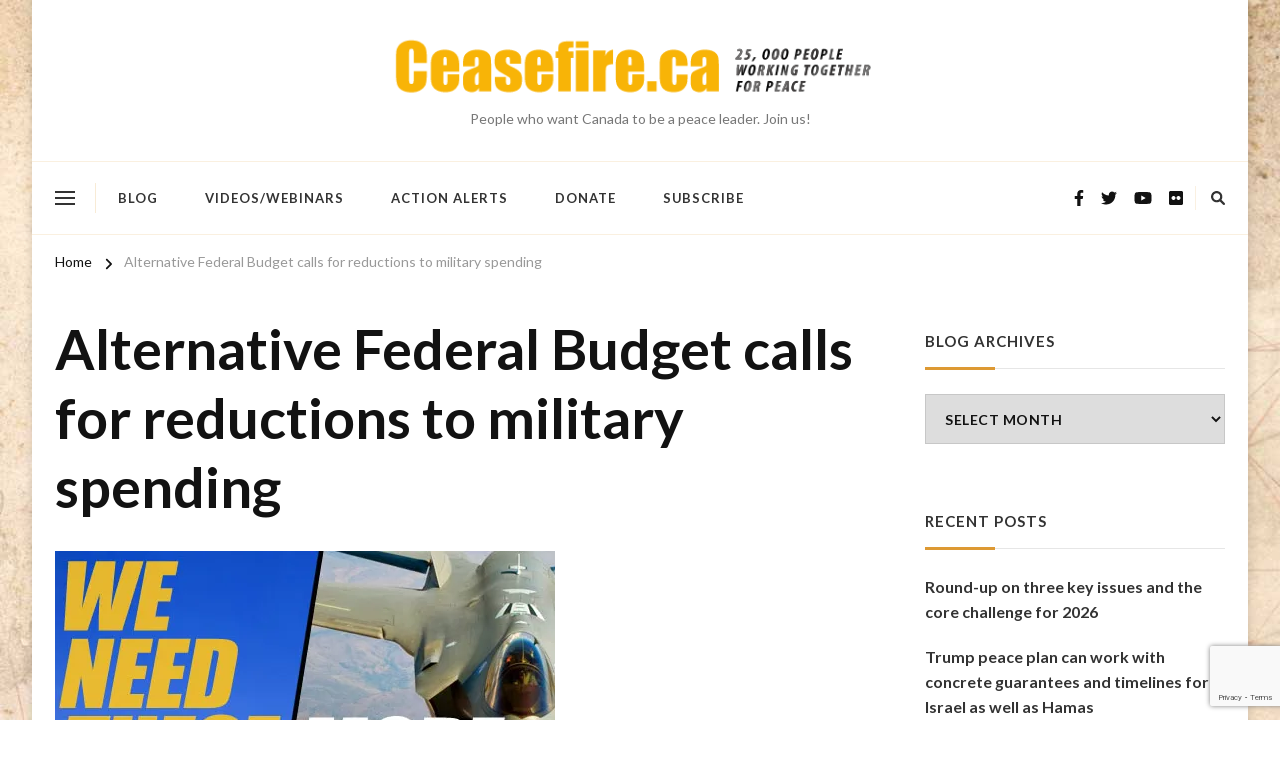

--- FILE ---
content_type: text/html; charset=UTF-8
request_url: https://www.ceasefire.ca/alternative-federal-budget-calls-for-reductions-to-military-spending/
body_size: 17552
content:
    <!DOCTYPE html>
    <html lang="en-CA" prefix="og: http://ogp.me/ns#">
    <head itemscope itemtype="https://schema.org/WebSite"><style>img.lazy{min-height:1px}</style><link href="https://www.ceasefire.ca/wp-content/plugins/w3-total-cache/pub/js/lazyload.min.js" as="script">
	    <meta charset="UTF-8">
    <meta name="viewport" content="width=device-width, initial-scale=1">
    <link rel="profile" href="https://gmpg.org/xfn/11">
    <title>Alternative Federal Budget calls for reductions to military spending</title>
<meta name='robots' content='max-image-preview:large' />
<link rel='dns-prefetch' href='//stats.wp.com' />
<link rel='dns-prefetch' href='//fonts.googleapis.com' />
<link rel='preconnect' href='//i0.wp.com' />
<link rel='preconnect' href='//c0.wp.com' />
<link rel="alternate" type="application/rss+xml" title=" &raquo; Feed" href="https://www.ceasefire.ca/feed/" />
<link rel="alternate" type="application/rss+xml" title=" &raquo; Comments Feed" href="https://www.ceasefire.ca/comments/feed/" />
<link rel="alternate" type="application/rss+xml" title=" &raquo; Alternative Federal Budget calls for reductions to military spending Comments Feed" href="https://www.ceasefire.ca/alternative-federal-budget-calls-for-reductions-to-military-spending/feed/" />
<link rel="alternate" title="oEmbed (JSON)" type="application/json+oembed" href="https://www.ceasefire.ca/wp-json/oembed/1.0/embed?url=https%3A%2F%2Fwww.ceasefire.ca%2Falternative-federal-budget-calls-for-reductions-to-military-spending%2F" />
<link rel="alternate" title="oEmbed (XML)" type="text/xml+oembed" href="https://www.ceasefire.ca/wp-json/oembed/1.0/embed?url=https%3A%2F%2Fwww.ceasefire.ca%2Falternative-federal-budget-calls-for-reductions-to-military-spending%2F&#038;format=xml" />
<style id='wp-img-auto-sizes-contain-inline-css' type='text/css'>
img:is([sizes=auto i],[sizes^="auto," i]){contain-intrinsic-size:3000px 1500px}
/*# sourceURL=wp-img-auto-sizes-contain-inline-css */
</style>
<style id='wp-emoji-styles-inline-css' type='text/css'>

	img.wp-smiley, img.emoji {
		display: inline !important;
		border: none !important;
		box-shadow: none !important;
		height: 1em !important;
		width: 1em !important;
		margin: 0 0.07em !important;
		vertical-align: -0.1em !important;
		background: none !important;
		padding: 0 !important;
	}
/*# sourceURL=wp-emoji-styles-inline-css */
</style>
<style id='wp-block-library-inline-css' type='text/css'>
:root{--wp-block-synced-color:#7a00df;--wp-block-synced-color--rgb:122,0,223;--wp-bound-block-color:var(--wp-block-synced-color);--wp-editor-canvas-background:#ddd;--wp-admin-theme-color:#007cba;--wp-admin-theme-color--rgb:0,124,186;--wp-admin-theme-color-darker-10:#006ba1;--wp-admin-theme-color-darker-10--rgb:0,107,160.5;--wp-admin-theme-color-darker-20:#005a87;--wp-admin-theme-color-darker-20--rgb:0,90,135;--wp-admin-border-width-focus:2px}@media (min-resolution:192dpi){:root{--wp-admin-border-width-focus:1.5px}}.wp-element-button{cursor:pointer}:root .has-very-light-gray-background-color{background-color:#eee}:root .has-very-dark-gray-background-color{background-color:#313131}:root .has-very-light-gray-color{color:#eee}:root .has-very-dark-gray-color{color:#313131}:root .has-vivid-green-cyan-to-vivid-cyan-blue-gradient-background{background:linear-gradient(135deg,#00d084,#0693e3)}:root .has-purple-crush-gradient-background{background:linear-gradient(135deg,#34e2e4,#4721fb 50%,#ab1dfe)}:root .has-hazy-dawn-gradient-background{background:linear-gradient(135deg,#faaca8,#dad0ec)}:root .has-subdued-olive-gradient-background{background:linear-gradient(135deg,#fafae1,#67a671)}:root .has-atomic-cream-gradient-background{background:linear-gradient(135deg,#fdd79a,#004a59)}:root .has-nightshade-gradient-background{background:linear-gradient(135deg,#330968,#31cdcf)}:root .has-midnight-gradient-background{background:linear-gradient(135deg,#020381,#2874fc)}:root{--wp--preset--font-size--normal:16px;--wp--preset--font-size--huge:42px}.has-regular-font-size{font-size:1em}.has-larger-font-size{font-size:2.625em}.has-normal-font-size{font-size:var(--wp--preset--font-size--normal)}.has-huge-font-size{font-size:var(--wp--preset--font-size--huge)}.has-text-align-center{text-align:center}.has-text-align-left{text-align:left}.has-text-align-right{text-align:right}.has-fit-text{white-space:nowrap!important}#end-resizable-editor-section{display:none}.aligncenter{clear:both}.items-justified-left{justify-content:flex-start}.items-justified-center{justify-content:center}.items-justified-right{justify-content:flex-end}.items-justified-space-between{justify-content:space-between}.screen-reader-text{border:0;clip-path:inset(50%);height:1px;margin:-1px;overflow:hidden;padding:0;position:absolute;width:1px;word-wrap:normal!important}.screen-reader-text:focus{background-color:#ddd;clip-path:none;color:#444;display:block;font-size:1em;height:auto;left:5px;line-height:normal;padding:15px 23px 14px;text-decoration:none;top:5px;width:auto;z-index:100000}html :where(.has-border-color){border-style:solid}html :where([style*=border-top-color]){border-top-style:solid}html :where([style*=border-right-color]){border-right-style:solid}html :where([style*=border-bottom-color]){border-bottom-style:solid}html :where([style*=border-left-color]){border-left-style:solid}html :where([style*=border-width]){border-style:solid}html :where([style*=border-top-width]){border-top-style:solid}html :where([style*=border-right-width]){border-right-style:solid}html :where([style*=border-bottom-width]){border-bottom-style:solid}html :where([style*=border-left-width]){border-left-style:solid}html :where(img[class*=wp-image-]){height:auto;max-width:100%}:where(figure){margin:0 0 1em}html :where(.is-position-sticky){--wp-admin--admin-bar--position-offset:var(--wp-admin--admin-bar--height,0px)}@media screen and (max-width:600px){html :where(.is-position-sticky){--wp-admin--admin-bar--position-offset:0px}}

/*# sourceURL=wp-block-library-inline-css */
</style><style id='global-styles-inline-css' type='text/css'>
:root{--wp--preset--aspect-ratio--square: 1;--wp--preset--aspect-ratio--4-3: 4/3;--wp--preset--aspect-ratio--3-4: 3/4;--wp--preset--aspect-ratio--3-2: 3/2;--wp--preset--aspect-ratio--2-3: 2/3;--wp--preset--aspect-ratio--16-9: 16/9;--wp--preset--aspect-ratio--9-16: 9/16;--wp--preset--color--black: #000000;--wp--preset--color--cyan-bluish-gray: #abb8c3;--wp--preset--color--white: #ffffff;--wp--preset--color--pale-pink: #f78da7;--wp--preset--color--vivid-red: #cf2e2e;--wp--preset--color--luminous-vivid-orange: #ff6900;--wp--preset--color--luminous-vivid-amber: #fcb900;--wp--preset--color--light-green-cyan: #7bdcb5;--wp--preset--color--vivid-green-cyan: #00d084;--wp--preset--color--pale-cyan-blue: #8ed1fc;--wp--preset--color--vivid-cyan-blue: #0693e3;--wp--preset--color--vivid-purple: #9b51e0;--wp--preset--gradient--vivid-cyan-blue-to-vivid-purple: linear-gradient(135deg,rgb(6,147,227) 0%,rgb(155,81,224) 100%);--wp--preset--gradient--light-green-cyan-to-vivid-green-cyan: linear-gradient(135deg,rgb(122,220,180) 0%,rgb(0,208,130) 100%);--wp--preset--gradient--luminous-vivid-amber-to-luminous-vivid-orange: linear-gradient(135deg,rgb(252,185,0) 0%,rgb(255,105,0) 100%);--wp--preset--gradient--luminous-vivid-orange-to-vivid-red: linear-gradient(135deg,rgb(255,105,0) 0%,rgb(207,46,46) 100%);--wp--preset--gradient--very-light-gray-to-cyan-bluish-gray: linear-gradient(135deg,rgb(238,238,238) 0%,rgb(169,184,195) 100%);--wp--preset--gradient--cool-to-warm-spectrum: linear-gradient(135deg,rgb(74,234,220) 0%,rgb(151,120,209) 20%,rgb(207,42,186) 40%,rgb(238,44,130) 60%,rgb(251,105,98) 80%,rgb(254,248,76) 100%);--wp--preset--gradient--blush-light-purple: linear-gradient(135deg,rgb(255,206,236) 0%,rgb(152,150,240) 100%);--wp--preset--gradient--blush-bordeaux: linear-gradient(135deg,rgb(254,205,165) 0%,rgb(254,45,45) 50%,rgb(107,0,62) 100%);--wp--preset--gradient--luminous-dusk: linear-gradient(135deg,rgb(255,203,112) 0%,rgb(199,81,192) 50%,rgb(65,88,208) 100%);--wp--preset--gradient--pale-ocean: linear-gradient(135deg,rgb(255,245,203) 0%,rgb(182,227,212) 50%,rgb(51,167,181) 100%);--wp--preset--gradient--electric-grass: linear-gradient(135deg,rgb(202,248,128) 0%,rgb(113,206,126) 100%);--wp--preset--gradient--midnight: linear-gradient(135deg,rgb(2,3,129) 0%,rgb(40,116,252) 100%);--wp--preset--font-size--small: 13px;--wp--preset--font-size--medium: 20px;--wp--preset--font-size--large: 36px;--wp--preset--font-size--x-large: 42px;--wp--preset--spacing--20: 0.44rem;--wp--preset--spacing--30: 0.67rem;--wp--preset--spacing--40: 1rem;--wp--preset--spacing--50: 1.5rem;--wp--preset--spacing--60: 2.25rem;--wp--preset--spacing--70: 3.38rem;--wp--preset--spacing--80: 5.06rem;--wp--preset--shadow--natural: 6px 6px 9px rgba(0, 0, 0, 0.2);--wp--preset--shadow--deep: 12px 12px 50px rgba(0, 0, 0, 0.4);--wp--preset--shadow--sharp: 6px 6px 0px rgba(0, 0, 0, 0.2);--wp--preset--shadow--outlined: 6px 6px 0px -3px rgb(255, 255, 255), 6px 6px rgb(0, 0, 0);--wp--preset--shadow--crisp: 6px 6px 0px rgb(0, 0, 0);}:where(.is-layout-flex){gap: 0.5em;}:where(.is-layout-grid){gap: 0.5em;}body .is-layout-flex{display: flex;}.is-layout-flex{flex-wrap: wrap;align-items: center;}.is-layout-flex > :is(*, div){margin: 0;}body .is-layout-grid{display: grid;}.is-layout-grid > :is(*, div){margin: 0;}:where(.wp-block-columns.is-layout-flex){gap: 2em;}:where(.wp-block-columns.is-layout-grid){gap: 2em;}:where(.wp-block-post-template.is-layout-flex){gap: 1.25em;}:where(.wp-block-post-template.is-layout-grid){gap: 1.25em;}.has-black-color{color: var(--wp--preset--color--black) !important;}.has-cyan-bluish-gray-color{color: var(--wp--preset--color--cyan-bluish-gray) !important;}.has-white-color{color: var(--wp--preset--color--white) !important;}.has-pale-pink-color{color: var(--wp--preset--color--pale-pink) !important;}.has-vivid-red-color{color: var(--wp--preset--color--vivid-red) !important;}.has-luminous-vivid-orange-color{color: var(--wp--preset--color--luminous-vivid-orange) !important;}.has-luminous-vivid-amber-color{color: var(--wp--preset--color--luminous-vivid-amber) !important;}.has-light-green-cyan-color{color: var(--wp--preset--color--light-green-cyan) !important;}.has-vivid-green-cyan-color{color: var(--wp--preset--color--vivid-green-cyan) !important;}.has-pale-cyan-blue-color{color: var(--wp--preset--color--pale-cyan-blue) !important;}.has-vivid-cyan-blue-color{color: var(--wp--preset--color--vivid-cyan-blue) !important;}.has-vivid-purple-color{color: var(--wp--preset--color--vivid-purple) !important;}.has-black-background-color{background-color: var(--wp--preset--color--black) !important;}.has-cyan-bluish-gray-background-color{background-color: var(--wp--preset--color--cyan-bluish-gray) !important;}.has-white-background-color{background-color: var(--wp--preset--color--white) !important;}.has-pale-pink-background-color{background-color: var(--wp--preset--color--pale-pink) !important;}.has-vivid-red-background-color{background-color: var(--wp--preset--color--vivid-red) !important;}.has-luminous-vivid-orange-background-color{background-color: var(--wp--preset--color--luminous-vivid-orange) !important;}.has-luminous-vivid-amber-background-color{background-color: var(--wp--preset--color--luminous-vivid-amber) !important;}.has-light-green-cyan-background-color{background-color: var(--wp--preset--color--light-green-cyan) !important;}.has-vivid-green-cyan-background-color{background-color: var(--wp--preset--color--vivid-green-cyan) !important;}.has-pale-cyan-blue-background-color{background-color: var(--wp--preset--color--pale-cyan-blue) !important;}.has-vivid-cyan-blue-background-color{background-color: var(--wp--preset--color--vivid-cyan-blue) !important;}.has-vivid-purple-background-color{background-color: var(--wp--preset--color--vivid-purple) !important;}.has-black-border-color{border-color: var(--wp--preset--color--black) !important;}.has-cyan-bluish-gray-border-color{border-color: var(--wp--preset--color--cyan-bluish-gray) !important;}.has-white-border-color{border-color: var(--wp--preset--color--white) !important;}.has-pale-pink-border-color{border-color: var(--wp--preset--color--pale-pink) !important;}.has-vivid-red-border-color{border-color: var(--wp--preset--color--vivid-red) !important;}.has-luminous-vivid-orange-border-color{border-color: var(--wp--preset--color--luminous-vivid-orange) !important;}.has-luminous-vivid-amber-border-color{border-color: var(--wp--preset--color--luminous-vivid-amber) !important;}.has-light-green-cyan-border-color{border-color: var(--wp--preset--color--light-green-cyan) !important;}.has-vivid-green-cyan-border-color{border-color: var(--wp--preset--color--vivid-green-cyan) !important;}.has-pale-cyan-blue-border-color{border-color: var(--wp--preset--color--pale-cyan-blue) !important;}.has-vivid-cyan-blue-border-color{border-color: var(--wp--preset--color--vivid-cyan-blue) !important;}.has-vivid-purple-border-color{border-color: var(--wp--preset--color--vivid-purple) !important;}.has-vivid-cyan-blue-to-vivid-purple-gradient-background{background: var(--wp--preset--gradient--vivid-cyan-blue-to-vivid-purple) !important;}.has-light-green-cyan-to-vivid-green-cyan-gradient-background{background: var(--wp--preset--gradient--light-green-cyan-to-vivid-green-cyan) !important;}.has-luminous-vivid-amber-to-luminous-vivid-orange-gradient-background{background: var(--wp--preset--gradient--luminous-vivid-amber-to-luminous-vivid-orange) !important;}.has-luminous-vivid-orange-to-vivid-red-gradient-background{background: var(--wp--preset--gradient--luminous-vivid-orange-to-vivid-red) !important;}.has-very-light-gray-to-cyan-bluish-gray-gradient-background{background: var(--wp--preset--gradient--very-light-gray-to-cyan-bluish-gray) !important;}.has-cool-to-warm-spectrum-gradient-background{background: var(--wp--preset--gradient--cool-to-warm-spectrum) !important;}.has-blush-light-purple-gradient-background{background: var(--wp--preset--gradient--blush-light-purple) !important;}.has-blush-bordeaux-gradient-background{background: var(--wp--preset--gradient--blush-bordeaux) !important;}.has-luminous-dusk-gradient-background{background: var(--wp--preset--gradient--luminous-dusk) !important;}.has-pale-ocean-gradient-background{background: var(--wp--preset--gradient--pale-ocean) !important;}.has-electric-grass-gradient-background{background: var(--wp--preset--gradient--electric-grass) !important;}.has-midnight-gradient-background{background: var(--wp--preset--gradient--midnight) !important;}.has-small-font-size{font-size: var(--wp--preset--font-size--small) !important;}.has-medium-font-size{font-size: var(--wp--preset--font-size--medium) !important;}.has-large-font-size{font-size: var(--wp--preset--font-size--large) !important;}.has-x-large-font-size{font-size: var(--wp--preset--font-size--x-large) !important;}
/*# sourceURL=global-styles-inline-css */
</style>

<style id='classic-theme-styles-inline-css' type='text/css'>
/*! This file is auto-generated */
.wp-block-button__link{color:#fff;background-color:#32373c;border-radius:9999px;box-shadow:none;text-decoration:none;padding:calc(.667em + 2px) calc(1.333em + 2px);font-size:1.125em}.wp-block-file__button{background:#32373c;color:#fff;text-decoration:none}
/*# sourceURL=/wp-includes/css/classic-themes.min.css */
</style>
<link rel='stylesheet' id='owl-carousel-css' href='https://www.ceasefire.ca/wp-content/themes/chic-pro/css/owl.carousel.min.css?ver=2.3.4' type='text/css' media='all' />
<link rel='stylesheet' id='animate-css' href='https://www.ceasefire.ca/wp-content/themes/chic-pro/css/animate.min.css?ver=3.5.2' type='text/css' media='all' />
<link rel='stylesheet' id='chic-pro-google-fonts-css' href='https://fonts.googleapis.com/css?family=Lato%3A100%2C100italic%2C300%2C300italic%2Cregular%2Citalic%2C700%2C700italic%2C900%2C900italic%7CLato%3A700%7CLato%3Aregular' type='text/css' media='all' />
<link rel='stylesheet' id='chic-pro-css' href='https://www.ceasefire.ca/wp-content/themes/chic-pro/style.css?ver=2.1.4' type='text/css' media='all' />
<link rel='stylesheet' id='chic-pro-gutenberg-css' href='https://www.ceasefire.ca/wp-content/themes/chic-pro/css/gutenberg.min.css?ver=2.1.4' type='text/css' media='all' />
<script type="text/javascript" src="https://c0.wp.com/c/6.9/wp-includes/js/jquery/jquery.min.js" id="jquery-core-js"></script>
<script type="text/javascript" src="https://c0.wp.com/c/6.9/wp-includes/js/jquery/jquery-migrate.min.js" id="jquery-migrate-js"></script>
<link rel="https://api.w.org/" href="https://www.ceasefire.ca/wp-json/" /><link rel="alternate" title="JSON" type="application/json" href="https://www.ceasefire.ca/wp-json/wp/v2/pages/17694" /><link rel="canonical" href="https://www.ceasefire.ca/alternative-federal-budget-calls-for-reductions-to-military-spending/" />
	<style>img#wpstats{display:none}</style>
		<link rel="pingback" href="https://www.ceasefire.ca/xmlrpc.php"><script>
  (function(i,s,o,g,r,a,m){i['GoogleAnalyticsObject']=r;i[r]=i[r]||function(){
  (i[r].q=i[r].q||[]).push(arguments)},i[r].l=1*new Date();a=s.createElement(o),
  m=s.getElementsByTagName(o)[0];a.async=1;a.src=g;m.parentNode.insertBefore(a,m)
  })(window,document,'script','//www.google-analytics.com/analytics.js','ga');

  ga('create', 'UA-46971316-1', 'ceasefire.ca');
  ga('send', 'pageview');
</script><style type="text/css" id="custom-background-css">
body.custom-background { background-image: url("https://www.ceasefire.ca/wp-content/uploads/2014/05/cf-map-background-duplicate2.jpg"); background-position: left top; background-size: auto; background-repeat: repeat; background-attachment: fixed; }
</style>
	
<!-- Jetpack Open Graph Tags -->
<meta property="og:type" content="article" />
<meta property="og:title" content="Alternative Federal Budget calls for reductions to military spending" />
<meta property="og:url" content="https://www.ceasefire.ca/alternative-federal-budget-calls-for-reductions-to-military-spending/" />
<meta property="og:description" content="The Harper government released the Federal Budget today. This “do-nothing” budget won’t make life better for Canadians. But what would it look like if things were different? The Canadian Centre for…" />
<meta property="article:published_time" content="2014-02-11T21:11:02+00:00" />
<meta property="article:modified_time" content="2014-02-11T21:41:27+00:00" />
<meta property="og:image" content="https://i0.wp.com/www.ceasefire.ca/wp-content/uploads/2014/02/we-need-these-fb-A.jpg?fit=500%2C500&#038;ssl=1" />
<meta property="og:image:width" content="500" />
<meta property="og:image:height" content="500" />
<meta property="og:image:alt" content="" />
<meta name="twitter:text:title" content="Alternative Federal Budget calls for reductions to military spending" />
<meta name="twitter:image" content="https://i0.wp.com/www.ceasefire.ca/wp-content/uploads/2014/02/we-need-these-fb-A.jpg?fit=500%2C500&#038;ssl=1&#038;w=640" />
<meta name="twitter:card" content="summary_large_image" />

<!-- End Jetpack Open Graph Tags -->
<link rel="icon" href="https://i0.wp.com/www.ceasefire.ca/wp-content/uploads/2014/06/cropped-cf-favicon-16.png?fit=32%2C32&#038;ssl=1" sizes="32x32" />
<link rel="icon" href="https://i0.wp.com/www.ceasefire.ca/wp-content/uploads/2014/06/cropped-cf-favicon-16.png?fit=192%2C192&#038;ssl=1" sizes="192x192" />
<link rel="apple-touch-icon" href="https://i0.wp.com/www.ceasefire.ca/wp-content/uploads/2014/06/cropped-cf-favicon-16.png?fit=180%2C180&#038;ssl=1" />
<meta name="msapplication-TileImage" content="https://i0.wp.com/www.ceasefire.ca/wp-content/uploads/2014/06/cropped-cf-favicon-16.png?fit=270%2C270&#038;ssl=1" />
<style type='text/css' media='all'>     
    .content-newsletter .blossomthemes-email-newsletter-wrapper.bg-img:after,
    .widget_blossomthemes_email_newsletter_widget .blossomthemes-email-newsletter-wrapper:after{
        background: rgba(221, 153, 51, 0.8);    }
    
    /*Typography*/

    body,
    button,
    input,
    select,
    optgroup,
    textarea{
        font-family : Lato;
        font-size   : 18px;        
    }
    
    
    :root {
	    --primary-font: Lato;
	    --secondary-font: &quot;Palatino Linotype&quot;, &quot;Book Antiqua&quot;, Palatino, serif;
	    --primary-color: #dd9933;
	    --primary-color-rgb: 221, 153, 51;
	}
    
    .site-branding .site-title-wrap .site-title{
        font-size   : 84px;
        font-family : Lato;
        font-weight : 700;
        font-style  : normal;
    }
    
    .site-branding .site-title-wrap .site-title a{
		color: #dd9933;
	}
    
    .custom-logo-link img{
	    width: 500px;
	    max-width: 100%;
	}

    /*Typography*/
        
    #primary .post .entry-content h1,
    #primary .page .entry-content h1{
        font-family: Lato;
        font-size: 48px;        
    }
    
    #primary .post .entry-content h2,
    #primary .page .entry-content h2{
        font-family: Lato;
        font-size: 40px;
    }
    
    #primary .post .entry-content h3,
    #primary .page .entry-content h3{
        font-family: Lato;
        font-size: 32px;
    }
    
    #primary .post .entry-content h4,
    #primary .page .entry-content h4{
        font-family: Lato;
        font-size: 24px;
    }
    
    #primary .post .entry-content h5,
    #primary .page .entry-content h5{
        font-family: Lato;
        font-size: 20px;
    }
    
    #primary .post .entry-content h6,
    #primary .page .entry-content h6{
        font-family: Lato;
        font-size: 16px;
    }

    .comment-body .reply .comment-reply-link:hover:before {
		background-image: url('data:image/svg+xml; utf-8, <svg xmlns="http://www.w3.org/2000/svg" width="18" height="15" viewBox="0 0 18 15"><path d="M934,147.2a11.941,11.941,0,0,1,7.5,3.7,16.063,16.063,0,0,1,3.5,7.3c-2.4-3.4-6.1-5.1-11-5.1v4.1l-7-7,7-7Z" transform="translate(-927 -143.2)" fill="%23dd9933"/></svg>');
	}

	.site-header.style-five .header-mid .search-form .search-submit:hover {
		background-image: url('data:image/svg+xml; utf-8, <svg xmlns="http://www.w3.org/2000/svg" viewBox="0 0 512 512"><path fill="%23dd9933" d="M508.5 468.9L387.1 347.5c-2.3-2.3-5.3-3.5-8.5-3.5h-13.2c31.5-36.5 50.6-84 50.6-136C416 93.1 322.9 0 208 0S0 93.1 0 208s93.1 208 208 208c52 0 99.5-19.1 136-50.6v13.2c0 3.2 1.3 6.2 3.5 8.5l121.4 121.4c4.7 4.7 12.3 4.7 17 0l22.6-22.6c4.7-4.7 4.7-12.3 0-17zM208 368c-88.4 0-160-71.6-160-160S119.6 48 208 48s160 71.6 160 160-71.6 160-160 160z"></path></svg>');
	}

	.site-header.style-seven .header-bottom .search-form .search-submit:hover {
		background-image: url('data:image/svg+xml; utf-8, <svg xmlns="http://www.w3.org/2000/svg" viewBox="0 0 512 512"><path fill="%23dd9933" d="M508.5 468.9L387.1 347.5c-2.3-2.3-5.3-3.5-8.5-3.5h-13.2c31.5-36.5 50.6-84 50.6-136C416 93.1 322.9 0 208 0S0 93.1 0 208s93.1 208 208 208c52 0 99.5-19.1 136-50.6v13.2c0 3.2 1.3 6.2 3.5 8.5l121.4 121.4c4.7 4.7 12.3 4.7 17 0l22.6-22.6c4.7-4.7 4.7-12.3 0-17zM208 368c-88.4 0-160-71.6-160-160S119.6 48 208 48s160 71.6 160 160-71.6 160-160 160z"></path></svg>');
	}

	.site-header.style-fourteen .search-form .search-submit:hover {
		background-image: url('data:image/svg+xml; utf-8, <svg xmlns="http://www.w3.org/2000/svg" viewBox="0 0 512 512"><path fill="%23dd9933" d="M508.5 468.9L387.1 347.5c-2.3-2.3-5.3-3.5-8.5-3.5h-13.2c31.5-36.5 50.6-84 50.6-136C416 93.1 322.9 0 208 0S0 93.1 0 208s93.1 208 208 208c52 0 99.5-19.1 136-50.6v13.2c0 3.2 1.3 6.2 3.5 8.5l121.4 121.4c4.7 4.7 12.3 4.7 17 0l22.6-22.6c4.7-4.7 4.7-12.3 0-17zM208 368c-88.4 0-160-71.6-160-160S119.6 48 208 48s160 71.6 160 160-71.6 160-160 160z"></path></svg>');
	}

	.search-results .content-area > .page-header .search-submit:hover {
		background-image: url('data:image/svg+xml; utf-8, <svg xmlns="http://www.w3.org/2000/svg" viewBox="0 0 512 512"><path fill="%23dd9933" d="M508.5 468.9L387.1 347.5c-2.3-2.3-5.3-3.5-8.5-3.5h-13.2c31.5-36.5 50.6-84 50.6-136C416 93.1 322.9 0 208 0S0 93.1 0 208s93.1 208 208 208c52 0 99.5-19.1 136-50.6v13.2c0 3.2 1.3 6.2 3.5 8.5l121.4 121.4c4.7 4.7 12.3 4.7 17 0l22.6-22.6c4.7-4.7 4.7-12.3 0-17zM208 368c-88.4 0-160-71.6-160-160S119.6 48 208 48s160 71.6 160 160-71.6 160-160 160z"></path></svg>');
	}

    .sticky-t-bar .sticky-bar-content {
        background: #f7eded;
    }

    .sticky-t-bar .sticky-bar-content {
        color: #121212;
    }
        
    </style>				<style type="text/css" id="c4wp-checkout-css">
					.woocommerce-checkout .c4wp_captcha_field {
						margin-bottom: 10px;
						margin-top: 15px;
						position: relative;
						display: inline-block;
					}
				</style>
								<style type="text/css" id="c4wp-v3-lp-form-css">
					.login #login, .login #lostpasswordform {
						min-width: 350px !important;
					}
					.wpforms-field-c4wp iframe {
						width: 100% !important;
					}
				</style>
							<style type="text/css" id="c4wp-v3-lp-form-css">
				.login #login, .login #lostpasswordform {
					min-width: 350px !important;
				}
				.wpforms-field-c4wp iframe {
					width: 100% !important;
				}
			</style>
			</head>

<body data-rsssl=1 class="wp-singular page-template-default page page-id-17694 custom-background wp-custom-logo wp-embed-responsive wp-theme-chic-pro custom-background-image default rightsidebar" itemscope itemtype="https://schema.org/WebPage">

    <div id="page" class="site">
        <a class="skip-link" href="#content">Skip to Content</a>
    <header id="masthead" class="site-header style-two" itemscope itemtype="http://schema.org/WPHeader">
	<div class="header-mid">
		<div class="container">
			        <div class="site-branding has-logo-text" itemscope itemtype="http://schema.org/Organization">  
            <div class="site-logo">
                <a href="https://www.ceasefire.ca/" class="custom-logo-link" rel="home noopener noreferrer" data-wpel-link="internal" target="_blank"><img width="520" height="80" src="data:image/svg+xml,%3Csvg%20xmlns='http://www.w3.org/2000/svg'%20viewBox='0%200%20520%2080'%3E%3C/svg%3E" data-src="https://i0.wp.com/www.ceasefire.ca/wp-content/uploads/2014/03/cf-homepage-bnr-websiteupdate-21041.png?fit=520%2C80&amp;ssl=1" class="custom-logo lazy" alt="" decoding="async" data-srcset="https://i0.wp.com/www.ceasefire.ca/wp-content/uploads/2014/03/cf-homepage-bnr-websiteupdate-21041.png?w=520&amp;ssl=1 520w, https://i0.wp.com/www.ceasefire.ca/wp-content/uploads/2014/03/cf-homepage-bnr-websiteupdate-21041.png?resize=300%2C46&amp;ssl=1 300w" data-sizes="(max-width: 520px) 100vw, 520px" /></a>            </div>

            <div class="site-title-wrap">                    <p class="site-title" itemprop="name"><a href="https://www.ceasefire.ca/" rel="home noopener noreferrer" itemprop="url" data-wpel-link="internal" target="_blank"></a></p>
                                    <p class="site-description" itemprop="description">People who want Canada to be a peace leader. Join us!</p>
                </div>        </div>    
    		</div>
	</div><!-- .header-mid -->
	<div class="header-bottom">
		<div class="container">			
			    	<nav class="secondary-menu">
            <button class="toggle-btn">
                <span class="toggle-bar"></span>
                <span class="toggle-bar"></span>
                <span class="toggle-bar"></span>
            </button>
    		    	</nav>
    				<nav id="site-navigation" class="main-navigation" itemscope itemtype="http://schema.org/SiteNavigationElement">
                    <button class="toggle-btn">
                <span class="toggle-bar"></span>
                <span class="toggle-bar"></span>
                <span class="toggle-bar"></span>
            </button>

    	<div class="menu-top-menu-container"><ul id="primary-menu" class="nav-menu"><li id="menu-item-29043" class="menu-item menu-item-type-taxonomy menu-item-object-category menu-item-29043"><a href="https://www.ceasefire.ca/category/blog/" data-wpel-link="internal" target="_blank" rel="noopener noreferrer">Blog</a></li>
<li id="menu-item-29044" class="menu-item menu-item-type-taxonomy menu-item-object-category menu-item-29044"><a href="https://www.ceasefire.ca/category/videos-webinars/" data-wpel-link="internal" target="_blank" rel="noopener noreferrer">Videos/Webinars</a></li>
<li id="menu-item-29045" class="menu-item menu-item-type-taxonomy menu-item-object-category menu-item-29045"><a href="https://www.ceasefire.ca/category/action-alerts/" data-wpel-link="internal" target="_blank" rel="noopener noreferrer">Action Alerts</a></li>
<li id="menu-item-29052" class="menu-item menu-item-type-custom menu-item-object-custom menu-item-29052"><a href="https://interland3.donorperfect.net/weblink/weblink.aspx?name=E350027QE&#038;id=3" data-wpel-link="external" target="_blank" rel="follow external noopener noreferrer">Donate</a></li>
<li id="menu-item-29053" class="menu-item menu-item-type-custom menu-item-object-custom menu-item-29053"><a href="https://interland3.donorperfect.net/weblink/weblink.aspx?name=E350027QE&#038;id=3" data-wpel-link="external" target="_blank" rel="follow external noopener noreferrer">Subscribe</a></li>
</ul></div>	</nav><!-- #site-navigation -->
    			<div class="right">
				<div class="header-social">
					    <ul class="social-networks">
    	            <li>
                <a href="https://www.facebook.com/Ceasefire.ca" target="_blank" rel="nofollow noopener external noreferrer" data-wpel-link="external">
                    <i class="fab fa-facebook-f"></i>
                </a>
            </li>    	   
                        <li>
                <a href="https://www.x.com/ceasefireblog" target="_blank" rel="nofollow noopener external noreferrer" data-wpel-link="external">
                    <i class="fab fa-twitter"></i>
                </a>
            </li>    	   
                        <li>
                <a href="https://www.youtube.com/@rideauinstitute" target="_blank" rel="nofollow noopener external noreferrer" data-wpel-link="external">
                    <i class="fab fa-youtube"></i>
                </a>
            </li>    	   
                        <li>
                <a href="https://www.flickr.com/photos/rideau-institute/" target="_blank" rel="nofollow noopener external noreferrer" data-wpel-link="external">
                    <i class="fab fa-flickr"></i>
                </a>
            </li>    	   
            	</ul>
    				</div><!-- .header-social -->
				        <div class="header-search">               
            <button class="search-toggle">
                <i class="fas fa-search"></i>
            </button>
            <div class="header-search-wrap">
                <button class="close"></button>
                <form role="search" method="get" class="search-form" action="https://www.ceasefire.ca/">
                    <label>
                        <span class="screen-reader-text">Looking for Something?
                        </span>
                        <input type="search" class="search-field" placeholder="Type &amp; Hit Enter&hellip;" value="" name="s" />
                    </label>                
                    <input type="submit" id="submit-field" class="search-submit" value="Search" />
                </form>          
            </div>
        </div><!-- .header-search -->
    			</div><!-- .right -->
		</div>
	</div><!-- .header-bottom -->
	</header>        <div class="top-bar">
    		<div class="container">
            <div class="breadcrumb-wrapper">
                <div id="crumbs" itemscope itemtype="http://schema.org/BreadcrumbList"> 
                    <span itemprop="itemListElement" itemscope itemtype="http://schema.org/ListItem">
                        <a itemprop="item" href="https://www.ceasefire.ca" data-wpel-link="internal" target="_blank" rel="noopener noreferrer"><span itemprop="name">Home</span></a>
                        <meta itemprop="position" content="1" />
                        <span class="separator"><i class="fa fa-angle-right"></i></span>
                    </span><span class="current" itemprop="itemListElement" itemscope itemtype="http://schema.org/ListItem"><a itemprop="item" href="https://www.ceasefire.ca/alternative-federal-budget-calls-for-reductions-to-military-spending/" data-wpel-link="internal" target="_blank" rel="noopener noreferrer"><span itemprop="name">Alternative Federal Budget calls for reductions to military spending</span></a><meta itemprop="position" content="2" /></span></div></div><!-- .breadcrumb-wrapper -->    		</div>
    	</div>   
        <div id="content" class="site-content">    <div class="container">
        
<div id="primary" class="content-area">
	
	<main id="main" class="site-main">

		<article id="post-17694" class="post-17694 page type-page status-publish has-post-thumbnail hentry latest_post">
	        <header class="page-header">
            <h1 class="page-title">Alternative Federal Budget calls for reductions to military spending</h1>
        </header> 
        <figure class="post-thumbnail"><img width="500" height="473" src="data:image/svg+xml,%3Csvg%20xmlns='http://www.w3.org/2000/svg'%20viewBox='0%200%20500%20473'%3E%3C/svg%3E" data-src="https://i0.wp.com/www.ceasefire.ca/wp-content/uploads/2014/02/we-need-these-fb-A.jpg?resize=500%2C473&amp;ssl=1" class="attachment-chic-sidebar size-chic-sidebar wp-post-image lazy" alt="" itemprop="image" decoding="async" fetchpriority="high" /></figure><div class="entry-content" itemprop="text"><p>The Harper government released the Federal Budget today. This “do-nothing” budget won’t make life better for Canadians.</p>
<p>But what would it look like if things were different?</p>
<p>The Canadian Centre for Policy Alternatives released its annual “Alternative Federal Budget” (AFB) last week, which if enacted, would lift 855,000 Canadians out of poverty, reduce income inequality, boost the economy, lower unemployment to 5.4%—and still balance the budget one year later than the federal government plan.</p>
<p>The Defence chapter of the AFB calls for a return to pre–September 11, 2011 defence spending levels, so that $3.2 billion can be freed up to be used where we need it most – in our social programs – for the elderly, veterans, and everyday Canadians.</p>
<p>The Harper Government is slashing its care for veterans, closing libraries and disposing of books, shutting down primary services like Canada Post mail delivery and curbing funding of the arts and science, all in the name of austerity. Yet the government is still overspending on defence!</p>
<p>We need better social programs, not more tanks and military toys.</p>
<p>Do you agree? Share our image with your friends on Facebook, and let them know that you want more of your tax dollars going to social programs, and not to failed military procurement projects like the F-35 fighter jets.</p>
<p><a href="https://i0.wp.com/www.ceasefire.ca/wp-content/uploads/2014/02/we-need-these-fb-A.jpg" data-wpel-link="external" target="_blank" rel="follow external noopener noreferrer"><img class="lazy" data-recalc-dims="1" decoding="async" title="we-need-these-fb-A" src="data:image/svg+xml,%3Csvg%20xmlns='http://www.w3.org/2000/svg'%20viewBox='0%200%20500%20500'%3E%3C/svg%3E" data-src="https://i0.wp.com/www.ceasefire.ca/wp-content/uploads/2014/02/we-need-these-fb-A.jpg?resize=500%2C500" alt="" width="500" height="500" /></a></p>
<p><img class="lazy" data-recalc-dims="1" decoding="async" title="Facebook share" src="data:image/svg+xml,%3Csvg%20xmlns='http://www.w3.org/2000/svg'%20viewBox='0%200%20240%2045'%3E%3C/svg%3E" data-src="https://i0.wp.com/assets.bostatic.com/email/20121025email_facebook_2.png?resize=240%2C45" alt="" width="240" height="45" /></p>
<p>[wufoo username=&#8221;rideauinstitute&#8221; formhash=&#8221;xy9ufrc1qzsezu&#8221; autoresize=&#8221;true&#8221; height=&#8221;262&#8243; header=&#8221;show&#8221; ssl=&#8221;true&#8221;]</p>
</div></article><!-- #post-17694 -->
<div id="comments" class="comments-area">

		<div id="respond" class="comment-respond">
		<h3 id="reply-title" class="comment-reply-title">Leave a Reply <small><a rel="nofollow noopener noreferrer" id="cancel-comment-reply-link" href="/alternative-federal-budget-calls-for-reductions-to-military-spending/#respond" style="display:none;" data-wpel-link="internal" target="_blank">Cancel reply</a></small></h3><form action="https://www.ceasefire.ca/wp-comments-post.php" method="post" id="commentform" class="comment-form"><p class="comment-notes"><span id="email-notes">Your email address will not be published.</span> <span class="required-field-message">Required fields are marked <span class="required">*</span></span></p><p class="comment-form-comment"><label for="comment">Comment</label><textarea id="comment" name="comment" placeholder="Comment" cols="45" rows="8" aria-required="true"></textarea></p><p class="comment-form-author"><label for="author">Name<span class="required">*</span></label><input id="author" name="author" placeholder="Name*" type="text" value="" size="30" aria-required='true' /></p>
<p class="comment-form-email"><label for="email">Email<span class="required">*</span></label><input id="email" name="email" placeholder="Email*" type="text" value="" size="30" aria-required='true' /></p>
<p class="comment-form-url"><label for="url">Website</label><input id="url" name="url" placeholder="Website" type="text" value="" size="30" /></p>
<!-- CAPTCHA added with CAPTCHA 4WP plugin. More information: https://captcha4wp.com --><div class="c4wp_captcha_field" style="margin-bottom: 10px" data-nonce="2c82b6dcbb" data-c4wp-use-ajax="true" data-c4wp-v2-site-key="6LdfhpcUAAAAACYjOJn3865oeDk06rqmCwspYUke"><div id="c4wp_captcha_field_1" class="c4wp_captcha_field_div"><input type="hidden" name="g-recaptcha-response" class="c4wp_response" aria-label="do not use" aria-readonly="true" value="" /></div></div><!-- / CAPTCHA by CAPTCHA 4WP plugin --><p class="form-submit"><input name="submit" type="submit" id="submit" class="submit" value="Post Comment" /> <input type='hidden' name='comment_post_ID' value='17694' id='comment_post_ID' />
<input type='hidden' name='comment_parent' id='comment_parent' value='0' />
</p></form>	</div><!-- #respond -->
	
</div><!-- #comments -->

	</main><!-- #main -->
</div><!-- #primary -->


<aside id="secondary" class="widget-area" role="complementary" itemscope itemtype="https://schema.org/WPSideBar">
	<section id="archives-2" class="widget widget_archive"><h2 class="widget-title" itemprop="name">Blog Archives</h2>		<label class="screen-reader-text" for="archives-dropdown-2">Blog Archives</label>
		<select id="archives-dropdown-2" name="archive-dropdown">
			
			<option value="">Select Month</option>
				<option value='https://www.ceasefire.ca/2025/12/'> December 2025 </option>
	<option value='https://www.ceasefire.ca/2025/10/'> October 2025 </option>
	<option value='https://www.ceasefire.ca/2025/07/'> July 2025 </option>
	<option value='https://www.ceasefire.ca/2025/06/'> June 2025 </option>
	<option value='https://www.ceasefire.ca/2025/05/'> May 2025 </option>
	<option value='https://www.ceasefire.ca/2025/02/'> February 2025 </option>
	<option value='https://www.ceasefire.ca/2024/12/'> December 2024 </option>
	<option value='https://www.ceasefire.ca/2024/11/'> November 2024 </option>
	<option value='https://www.ceasefire.ca/2024/10/'> October 2024 </option>
	<option value='https://www.ceasefire.ca/2024/09/'> September 2024 </option>
	<option value='https://www.ceasefire.ca/2024/07/'> July 2024 </option>
	<option value='https://www.ceasefire.ca/2024/04/'> April 2024 </option>
	<option value='https://www.ceasefire.ca/2024/03/'> March 2024 </option>
	<option value='https://www.ceasefire.ca/2024/02/'> February 2024 </option>
	<option value='https://www.ceasefire.ca/2024/01/'> January 2024 </option>
	<option value='https://www.ceasefire.ca/2023/12/'> December 2023 </option>
	<option value='https://www.ceasefire.ca/2023/11/'> November 2023 </option>
	<option value='https://www.ceasefire.ca/2023/10/'> October 2023 </option>
	<option value='https://www.ceasefire.ca/2023/09/'> September 2023 </option>
	<option value='https://www.ceasefire.ca/2023/08/'> August 2023 </option>
	<option value='https://www.ceasefire.ca/2023/07/'> July 2023 </option>
	<option value='https://www.ceasefire.ca/2023/06/'> June 2023 </option>
	<option value='https://www.ceasefire.ca/2023/05/'> May 2023 </option>
	<option value='https://www.ceasefire.ca/2023/04/'> April 2023 </option>
	<option value='https://www.ceasefire.ca/2023/03/'> March 2023 </option>
	<option value='https://www.ceasefire.ca/2023/02/'> February 2023 </option>
	<option value='https://www.ceasefire.ca/2023/01/'> January 2023 </option>
	<option value='https://www.ceasefire.ca/2022/12/'> December 2022 </option>
	<option value='https://www.ceasefire.ca/2022/11/'> November 2022 </option>
	<option value='https://www.ceasefire.ca/2022/10/'> October 2022 </option>
	<option value='https://www.ceasefire.ca/2022/09/'> September 2022 </option>
	<option value='https://www.ceasefire.ca/2022/08/'> August 2022 </option>
	<option value='https://www.ceasefire.ca/2022/07/'> July 2022 </option>
	<option value='https://www.ceasefire.ca/2022/06/'> June 2022 </option>
	<option value='https://www.ceasefire.ca/2022/05/'> May 2022 </option>
	<option value='https://www.ceasefire.ca/2022/04/'> April 2022 </option>
	<option value='https://www.ceasefire.ca/2022/03/'> March 2022 </option>
	<option value='https://www.ceasefire.ca/2022/02/'> February 2022 </option>
	<option value='https://www.ceasefire.ca/2022/01/'> January 2022 </option>
	<option value='https://www.ceasefire.ca/2021/12/'> December 2021 </option>
	<option value='https://www.ceasefire.ca/2021/11/'> November 2021 </option>
	<option value='https://www.ceasefire.ca/2021/10/'> October 2021 </option>
	<option value='https://www.ceasefire.ca/2021/09/'> September 2021 </option>
	<option value='https://www.ceasefire.ca/2021/08/'> August 2021 </option>
	<option value='https://www.ceasefire.ca/2021/07/'> July 2021 </option>
	<option value='https://www.ceasefire.ca/2021/06/'> June 2021 </option>
	<option value='https://www.ceasefire.ca/2021/05/'> May 2021 </option>
	<option value='https://www.ceasefire.ca/2021/04/'> April 2021 </option>
	<option value='https://www.ceasefire.ca/2021/03/'> March 2021 </option>
	<option value='https://www.ceasefire.ca/2021/02/'> February 2021 </option>
	<option value='https://www.ceasefire.ca/2021/01/'> January 2021 </option>
	<option value='https://www.ceasefire.ca/2020/12/'> December 2020 </option>
	<option value='https://www.ceasefire.ca/2020/11/'> November 2020 </option>
	<option value='https://www.ceasefire.ca/2020/10/'> October 2020 </option>
	<option value='https://www.ceasefire.ca/2020/09/'> September 2020 </option>
	<option value='https://www.ceasefire.ca/2020/08/'> August 2020 </option>
	<option value='https://www.ceasefire.ca/2020/07/'> July 2020 </option>
	<option value='https://www.ceasefire.ca/2020/06/'> June 2020 </option>
	<option value='https://www.ceasefire.ca/2020/05/'> May 2020 </option>
	<option value='https://www.ceasefire.ca/2020/04/'> April 2020 </option>
	<option value='https://www.ceasefire.ca/2020/03/'> March 2020 </option>
	<option value='https://www.ceasefire.ca/2020/02/'> February 2020 </option>
	<option value='https://www.ceasefire.ca/2020/01/'> January 2020 </option>
	<option value='https://www.ceasefire.ca/2019/12/'> December 2019 </option>
	<option value='https://www.ceasefire.ca/2019/11/'> November 2019 </option>
	<option value='https://www.ceasefire.ca/2019/10/'> October 2019 </option>
	<option value='https://www.ceasefire.ca/2019/09/'> September 2019 </option>
	<option value='https://www.ceasefire.ca/2019/08/'> August 2019 </option>
	<option value='https://www.ceasefire.ca/2019/07/'> July 2019 </option>
	<option value='https://www.ceasefire.ca/2019/06/'> June 2019 </option>
	<option value='https://www.ceasefire.ca/2019/05/'> May 2019 </option>
	<option value='https://www.ceasefire.ca/2019/04/'> April 2019 </option>
	<option value='https://www.ceasefire.ca/2019/03/'> March 2019 </option>
	<option value='https://www.ceasefire.ca/2019/02/'> February 2019 </option>
	<option value='https://www.ceasefire.ca/2019/01/'> January 2019 </option>
	<option value='https://www.ceasefire.ca/2018/12/'> December 2018 </option>
	<option value='https://www.ceasefire.ca/2018/11/'> November 2018 </option>
	<option value='https://www.ceasefire.ca/2018/10/'> October 2018 </option>
	<option value='https://www.ceasefire.ca/2018/09/'> September 2018 </option>
	<option value='https://www.ceasefire.ca/2018/08/'> August 2018 </option>
	<option value='https://www.ceasefire.ca/2018/07/'> July 2018 </option>
	<option value='https://www.ceasefire.ca/2018/06/'> June 2018 </option>
	<option value='https://www.ceasefire.ca/2018/05/'> May 2018 </option>
	<option value='https://www.ceasefire.ca/2018/04/'> April 2018 </option>
	<option value='https://www.ceasefire.ca/2018/03/'> March 2018 </option>
	<option value='https://www.ceasefire.ca/2018/02/'> February 2018 </option>
	<option value='https://www.ceasefire.ca/2018/01/'> January 2018 </option>
	<option value='https://www.ceasefire.ca/2017/12/'> December 2017 </option>
	<option value='https://www.ceasefire.ca/2017/11/'> November 2017 </option>
	<option value='https://www.ceasefire.ca/2017/10/'> October 2017 </option>
	<option value='https://www.ceasefire.ca/2017/09/'> September 2017 </option>
	<option value='https://www.ceasefire.ca/2017/08/'> August 2017 </option>
	<option value='https://www.ceasefire.ca/2017/07/'> July 2017 </option>
	<option value='https://www.ceasefire.ca/2017/06/'> June 2017 </option>
	<option value='https://www.ceasefire.ca/2017/05/'> May 2017 </option>
	<option value='https://www.ceasefire.ca/2017/04/'> April 2017 </option>
	<option value='https://www.ceasefire.ca/2017/03/'> March 2017 </option>
	<option value='https://www.ceasefire.ca/2017/02/'> February 2017 </option>
	<option value='https://www.ceasefire.ca/2017/01/'> January 2017 </option>
	<option value='https://www.ceasefire.ca/2016/12/'> December 2016 </option>
	<option value='https://www.ceasefire.ca/2016/11/'> November 2016 </option>
	<option value='https://www.ceasefire.ca/2016/10/'> October 2016 </option>
	<option value='https://www.ceasefire.ca/2016/09/'> September 2016 </option>
	<option value='https://www.ceasefire.ca/2016/08/'> August 2016 </option>
	<option value='https://www.ceasefire.ca/2016/07/'> July 2016 </option>
	<option value='https://www.ceasefire.ca/2016/06/'> June 2016 </option>
	<option value='https://www.ceasefire.ca/2016/05/'> May 2016 </option>
	<option value='https://www.ceasefire.ca/2016/04/'> April 2016 </option>
	<option value='https://www.ceasefire.ca/2016/03/'> March 2016 </option>
	<option value='https://www.ceasefire.ca/2016/02/'> February 2016 </option>
	<option value='https://www.ceasefire.ca/2016/01/'> January 2016 </option>
	<option value='https://www.ceasefire.ca/2015/12/'> December 2015 </option>
	<option value='https://www.ceasefire.ca/2015/11/'> November 2015 </option>
	<option value='https://www.ceasefire.ca/2015/10/'> October 2015 </option>
	<option value='https://www.ceasefire.ca/2015/09/'> September 2015 </option>
	<option value='https://www.ceasefire.ca/2015/08/'> August 2015 </option>
	<option value='https://www.ceasefire.ca/2015/07/'> July 2015 </option>
	<option value='https://www.ceasefire.ca/2015/06/'> June 2015 </option>
	<option value='https://www.ceasefire.ca/2015/05/'> May 2015 </option>
	<option value='https://www.ceasefire.ca/2015/04/'> April 2015 </option>
	<option value='https://www.ceasefire.ca/2015/03/'> March 2015 </option>
	<option value='https://www.ceasefire.ca/2015/02/'> February 2015 </option>
	<option value='https://www.ceasefire.ca/2015/01/'> January 2015 </option>
	<option value='https://www.ceasefire.ca/2014/12/'> December 2014 </option>
	<option value='https://www.ceasefire.ca/2014/11/'> November 2014 </option>
	<option value='https://www.ceasefire.ca/2014/10/'> October 2014 </option>
	<option value='https://www.ceasefire.ca/2014/09/'> September 2014 </option>
	<option value='https://www.ceasefire.ca/2014/08/'> August 2014 </option>
	<option value='https://www.ceasefire.ca/2014/07/'> July 2014 </option>
	<option value='https://www.ceasefire.ca/2014/06/'> June 2014 </option>
	<option value='https://www.ceasefire.ca/2014/05/'> May 2014 </option>
	<option value='https://www.ceasefire.ca/2014/04/'> April 2014 </option>
	<option value='https://www.ceasefire.ca/2014/03/'> March 2014 </option>
	<option value='https://www.ceasefire.ca/2014/02/'> February 2014 </option>
	<option value='https://www.ceasefire.ca/2014/01/'> January 2014 </option>
	<option value='https://www.ceasefire.ca/2013/12/'> December 2013 </option>
	<option value='https://www.ceasefire.ca/2013/11/'> November 2013 </option>
	<option value='https://www.ceasefire.ca/2013/10/'> October 2013 </option>
	<option value='https://www.ceasefire.ca/2013/09/'> September 2013 </option>
	<option value='https://www.ceasefire.ca/2013/08/'> August 2013 </option>
	<option value='https://www.ceasefire.ca/2013/07/'> July 2013 </option>
	<option value='https://www.ceasefire.ca/2013/06/'> June 2013 </option>
	<option value='https://www.ceasefire.ca/2013/05/'> May 2013 </option>
	<option value='https://www.ceasefire.ca/2013/04/'> April 2013 </option>
	<option value='https://www.ceasefire.ca/2013/03/'> March 2013 </option>
	<option value='https://www.ceasefire.ca/2013/02/'> February 2013 </option>
	<option value='https://www.ceasefire.ca/2013/01/'> January 2013 </option>
	<option value='https://www.ceasefire.ca/2012/12/'> December 2012 </option>
	<option value='https://www.ceasefire.ca/2012/11/'> November 2012 </option>
	<option value='https://www.ceasefire.ca/2012/10/'> October 2012 </option>
	<option value='https://www.ceasefire.ca/2012/09/'> September 2012 </option>
	<option value='https://www.ceasefire.ca/2012/08/'> August 2012 </option>
	<option value='https://www.ceasefire.ca/2012/07/'> July 2012 </option>
	<option value='https://www.ceasefire.ca/2012/06/'> June 2012 </option>
	<option value='https://www.ceasefire.ca/2012/05/'> May 2012 </option>
	<option value='https://www.ceasefire.ca/2012/04/'> April 2012 </option>
	<option value='https://www.ceasefire.ca/2012/03/'> March 2012 </option>
	<option value='https://www.ceasefire.ca/2012/02/'> February 2012 </option>
	<option value='https://www.ceasefire.ca/2012/01/'> January 2012 </option>
	<option value='https://www.ceasefire.ca/2011/12/'> December 2011 </option>
	<option value='https://www.ceasefire.ca/2011/11/'> November 2011 </option>
	<option value='https://www.ceasefire.ca/2011/10/'> October 2011 </option>
	<option value='https://www.ceasefire.ca/2011/09/'> September 2011 </option>
	<option value='https://www.ceasefire.ca/2011/08/'> August 2011 </option>
	<option value='https://www.ceasefire.ca/2011/07/'> July 2011 </option>
	<option value='https://www.ceasefire.ca/2011/06/'> June 2011 </option>
	<option value='https://www.ceasefire.ca/2011/05/'> May 2011 </option>
	<option value='https://www.ceasefire.ca/2011/04/'> April 2011 </option>
	<option value='https://www.ceasefire.ca/2011/03/'> March 2011 </option>
	<option value='https://www.ceasefire.ca/2011/02/'> February 2011 </option>
	<option value='https://www.ceasefire.ca/2011/01/'> January 2011 </option>
	<option value='https://www.ceasefire.ca/2010/12/'> December 2010 </option>
	<option value='https://www.ceasefire.ca/2010/11/'> November 2010 </option>
	<option value='https://www.ceasefire.ca/2010/10/'> October 2010 </option>
	<option value='https://www.ceasefire.ca/2010/09/'> September 2010 </option>
	<option value='https://www.ceasefire.ca/2010/08/'> August 2010 </option>
	<option value='https://www.ceasefire.ca/2010/07/'> July 2010 </option>
	<option value='https://www.ceasefire.ca/2010/06/'> June 2010 </option>
	<option value='https://www.ceasefire.ca/2010/05/'> May 2010 </option>
	<option value='https://www.ceasefire.ca/2010/04/'> April 2010 </option>
	<option value='https://www.ceasefire.ca/2010/03/'> March 2010 </option>
	<option value='https://www.ceasefire.ca/2010/02/'> February 2010 </option>
	<option value='https://www.ceasefire.ca/2010/01/'> January 2010 </option>
	<option value='https://www.ceasefire.ca/2009/12/'> December 2009 </option>
	<option value='https://www.ceasefire.ca/2009/11/'> November 2009 </option>
	<option value='https://www.ceasefire.ca/2009/10/'> October 2009 </option>
	<option value='https://www.ceasefire.ca/2009/09/'> September 2009 </option>
	<option value='https://www.ceasefire.ca/2009/08/'> August 2009 </option>
	<option value='https://www.ceasefire.ca/2009/07/'> July 2009 </option>
	<option value='https://www.ceasefire.ca/2009/06/'> June 2009 </option>
	<option value='https://www.ceasefire.ca/2009/05/'> May 2009 </option>
	<option value='https://www.ceasefire.ca/2009/04/'> April 2009 </option>
	<option value='https://www.ceasefire.ca/2009/03/'> March 2009 </option>
	<option value='https://www.ceasefire.ca/2009/02/'> February 2009 </option>
	<option value='https://www.ceasefire.ca/2009/01/'> January 2009 </option>
	<option value='https://www.ceasefire.ca/2008/12/'> December 2008 </option>
	<option value='https://www.ceasefire.ca/2008/11/'> November 2008 </option>
	<option value='https://www.ceasefire.ca/2008/10/'> October 2008 </option>
	<option value='https://www.ceasefire.ca/2008/09/'> September 2008 </option>
	<option value='https://www.ceasefire.ca/2008/08/'> August 2008 </option>
	<option value='https://www.ceasefire.ca/2008/07/'> July 2008 </option>
	<option value='https://www.ceasefire.ca/2008/06/'> June 2008 </option>
	<option value='https://www.ceasefire.ca/2008/05/'> May 2008 </option>
	<option value='https://www.ceasefire.ca/2008/03/'> March 2008 </option>
	<option value='https://www.ceasefire.ca/2008/02/'> February 2008 </option>
	<option value='https://www.ceasefire.ca/2008/01/'> January 2008 </option>
	<option value='https://www.ceasefire.ca/2007/12/'> December 2007 </option>
	<option value='https://www.ceasefire.ca/2007/11/'> November 2007 </option>
	<option value='https://www.ceasefire.ca/2007/10/'> October 2007 </option>
	<option value='https://www.ceasefire.ca/2007/09/'> September 2007 </option>
	<option value='https://www.ceasefire.ca/2007/08/'> August 2007 </option>
	<option value='https://www.ceasefire.ca/2007/07/'> July 2007 </option>
	<option value='https://www.ceasefire.ca/2007/06/'> June 2007 </option>
	<option value='https://www.ceasefire.ca/2007/05/'> May 2007 </option>
	<option value='https://www.ceasefire.ca/2007/04/'> April 2007 </option>
	<option value='https://www.ceasefire.ca/2007/03/'> March 2007 </option>

		</select>

			<script type="text/javascript">
/* <![CDATA[ */

( ( dropdownId ) => {
	const dropdown = document.getElementById( dropdownId );
	function onSelectChange() {
		setTimeout( () => {
			if ( 'escape' === dropdown.dataset.lastkey ) {
				return;
			}
			if ( dropdown.value ) {
				document.location.href = dropdown.value;
			}
		}, 250 );
	}
	function onKeyUp( event ) {
		if ( 'Escape' === event.key ) {
			dropdown.dataset.lastkey = 'escape';
		} else {
			delete dropdown.dataset.lastkey;
		}
	}
	function onClick() {
		delete dropdown.dataset.lastkey;
	}
	dropdown.addEventListener( 'keyup', onKeyUp );
	dropdown.addEventListener( 'click', onClick );
	dropdown.addEventListener( 'change', onSelectChange );
})( "archives-dropdown-2" );

//# sourceURL=WP_Widget_Archives%3A%3Awidget
/* ]]> */
</script>
</section>
		<section id="recent-posts-3" class="widget widget_recent_entries">
		<h2 class="widget-title" itemprop="name">Recent Posts</h2>
		<ul>
											<li>
					<a href="https://www.ceasefire.ca/round-up-on-three-key-issues-and-the-core-challenge-for-2026/" data-wpel-link="internal" target="_blank" rel="noopener noreferrer">Round-up on three key issues and the core challenge for 2026</a>
									</li>
											<li>
					<a href="https://www.ceasefire.ca/trump-peace-plan-can-work-with-concrete-guarantees-and-timelines-for-israel-as-well-as-hamas/" data-wpel-link="internal" target="_blank" rel="noopener noreferrer">Trump peace plan can work with concrete guarantees and timelines for Israel as well as Hamas</a>
									</li>
											<li>
					<a href="https://www.ceasefire.ca/systematic-comprehensive-concrete-response-by-states-to-gaza-destruction-is-needed-now/" data-wpel-link="internal" target="_blank" rel="noopener noreferrer">Systematic, comprehensive, concrete response by states to Gaza destruction is needed NOW</a>
									</li>
											<li>
					<a href="https://www.ceasefire.ca/the-debate-about-gazas-death-count-and-human-shields/" data-wpel-link="internal" target="_blank" rel="noopener noreferrer">The debate about Gaza&#8217;s death count and human shields</a>
									</li>
											<li>
					<a href="https://www.ceasefire.ca/canada-and-the-world-need-prudent-not-excessive-military-spending/" data-wpel-link="internal" target="_blank" rel="noopener noreferrer">Canada &#8211; and the world &#8211; need prudent not excessive military spending</a>
									</li>
					</ul>

		</section></aside><!-- #secondary -->
            
        </div><!-- .container/ -->        
    </div><!-- .error-holder/site-content -->
        <footer id="colophon" class="site-footer" itemscope itemtype="http://schema.org/WPFooter">
            <div class="footer-t">
    		<div class="container">
    			<div class="grid column-2">
                    				<div class="col">
    				   <section id="text-5" class="widget widget_text"><h2 class="widget-title" itemprop="name">Who is Ceasefire.ca?</h2>			<div class="textwidget"><p><strong>Ceasefire.ca is a public outreach project of the <a href="https://www.rideauinstitute.ca" data-wpel-link="external" target="_blank" rel="follow external noopener noreferrer">Rideau Institute</a>, bringing together Canadians who want Canada to be a leader in promoting peace, disarmament and the equal right of all peoples to peace, security and justice.</strong><br />
<strong>&#8212;&#8212;&#8212;&#8212;&#8212;&#8212;</strong><br />
<strong>Peggy Mason, President and lead weekly blog post writer</strong><br />
<strong>Bill Robinson, editor</strong><br />
<strong>Sarah Bowles, network communication</strong></p>
</div>
		</section>	
    				</div>
                    				<div class="col">
    				   <section id="text-4" class="widget widget_text"><h2 class="widget-title" itemprop="name">Contact</h2>			<div class="textwidget"><p><strong>Ceasefire.ca</strong><br />
<strong>c/o Rideau Institute</strong><br />
<strong>PO Box 11312 Ottawa H</strong><br />
<strong>Nepean, ON, K2H 7V1</strong><br />
<strong>(613) 274-3974</strong><br />
<a href="mailto:operations@rideauinstitute.ca" target="_blank" rel="noopener"><strong>operations@rideauinstitute.ca</strong></a></p>
</div>
		</section>	
    				</div>
                                </div>
    		</div>
    	</div>
            <div class="footer-b">
        <div class="container">
            <div class="copyright">
                &copy; Copyright 2026 <a href="https://www.ceasefire.ca/" data-wpel-link="internal" target="_blank" rel="noopener noreferrer"></a>. All Rights Reserved.                 
            </div>
            <div class="footer-menu">
                            </div>
            
        </div>
    </div> <!-- .footer-b -->
        </footer><!-- #colophon -->
        <button class="back-to-top">
        <i class="fas fa-arrow-up"></i>
    </button>
        </div><!-- #page -->
    <script type="speculationrules">
{"prefetch":[{"source":"document","where":{"and":[{"href_matches":"/*"},{"not":{"href_matches":["/wp-*.php","/wp-admin/*","/wp-content/uploads/*","/wp-content/*","/wp-content/plugins/*","/wp-content/themes/chic-pro/*","/*\\?(.+)"]}},{"not":{"selector_matches":"a[rel~=\"nofollow\"]"}},{"not":{"selector_matches":".no-prefetch, .no-prefetch a"}}]},"eagerness":"conservative"}]}
</script>
<script type="text/javascript" src="https://www.ceasefire.ca/wp-content/themes/chic-pro/js/all.min.js?ver=6.1.1" id="all-js"></script>
<script type="text/javascript" src="https://www.ceasefire.ca/wp-content/themes/chic-pro/js/v4-shims.min.js?ver=6.1.1" id="v4-shims-js"></script>
<script type="text/javascript" src="https://www.ceasefire.ca/wp-content/themes/chic-pro/js/owl.carousel.min.js?ver=2.3.4" id="owl-carousel-js"></script>
<script type="text/javascript" src="https://www.ceasefire.ca/wp-content/themes/chic-pro/js/jquery.mCustomScrollbar.min.js?ver=3.1.5" id="jquery-mCustomScrollbar-js"></script>
<script type="text/javascript" src="https://www.ceasefire.ca/wp-content/themes/chic-pro/js/owlcarousel2-a11ylayer.min.js?ver=0.2.1" id="owlcarousel2-a11ylayer-js"></script>
<script type="text/javascript" src="https://c0.wp.com/c/6.9/wp-includes/js/imagesloaded.min.js" id="imagesloaded-js"></script>
<script type="text/javascript" src="https://c0.wp.com/c/6.9/wp-includes/js/masonry.min.js" id="masonry-js"></script>
<script type="text/javascript" id="chic-pro-js-extra">
/* <![CDATA[ */
var chic_pro_data = {"rtl":"","auto":"1","loop":"1","speed":"3000","lightbox":"","drop_cap":"","sticky":"","sticky_widget":""};
//# sourceURL=chic-pro-js-extra
/* ]]> */
</script>
<script type="text/javascript" src="https://www.ceasefire.ca/wp-content/themes/chic-pro/js/custom.min.js?ver=2.1.4" id="chic-pro-js"></script>
<script type="text/javascript" id="chic-pro-ajax-js-extra">
/* <![CDATA[ */
var chic_pro_ajax = {"url":"https://www.ceasefire.ca/wp-admin/admin-ajax.php","startPage":"1","maxPages":"0","nextLink":"https://www.ceasefire.ca/alternative-federal-budget-calls-for-reductions-to-military-spending/page/2/","autoLoad":"numbered","loadmore":"Load More Posts","loading":"Loading...","nomore":"No More Post","plugin_url":"https://www.ceasefire.ca/wp-content/plugins"};
//# sourceURL=chic-pro-ajax-js-extra
/* ]]> */
</script>
<script type="text/javascript" src="https://www.ceasefire.ca/wp-content/themes/chic-pro/js/ajax.min.js?ver=2.1.4" id="chic-pro-ajax-js"></script>
<script type="text/javascript" src="https://c0.wp.com/c/6.9/wp-includes/js/comment-reply.min.js" id="comment-reply-js" async="async" data-wp-strategy="async" fetchpriority="low"></script>
<script type="text/javascript" id="jetpack-stats-js-before">
/* <![CDATA[ */
_stq = window._stq || [];
_stq.push([ "view", {"v":"ext","blog":"31633219","post":"17694","tz":"-5","srv":"www.ceasefire.ca","j":"1:15.4"} ]);
_stq.push([ "clickTrackerInit", "31633219", "17694" ]);
//# sourceURL=jetpack-stats-js-before
/* ]]> */
</script>
<script type="text/javascript" src="https://stats.wp.com/e-202604.js" id="jetpack-stats-js" defer="defer" data-wp-strategy="defer"></script>
<script id="wp-emoji-settings" type="application/json">
{"baseUrl":"https://s.w.org/images/core/emoji/17.0.2/72x72/","ext":".png","svgUrl":"https://s.w.org/images/core/emoji/17.0.2/svg/","svgExt":".svg","source":{"concatemoji":"https://www.ceasefire.ca/wp-includes/js/wp-emoji-release.min.js?ver=bd1f34552ce5badda7a43e2bdf5934f6"}}
</script>
<script type="module">
/* <![CDATA[ */
/*! This file is auto-generated */
const a=JSON.parse(document.getElementById("wp-emoji-settings").textContent),o=(window._wpemojiSettings=a,"wpEmojiSettingsSupports"),s=["flag","emoji"];function i(e){try{var t={supportTests:e,timestamp:(new Date).valueOf()};sessionStorage.setItem(o,JSON.stringify(t))}catch(e){}}function c(e,t,n){e.clearRect(0,0,e.canvas.width,e.canvas.height),e.fillText(t,0,0);t=new Uint32Array(e.getImageData(0,0,e.canvas.width,e.canvas.height).data);e.clearRect(0,0,e.canvas.width,e.canvas.height),e.fillText(n,0,0);const a=new Uint32Array(e.getImageData(0,0,e.canvas.width,e.canvas.height).data);return t.every((e,t)=>e===a[t])}function p(e,t){e.clearRect(0,0,e.canvas.width,e.canvas.height),e.fillText(t,0,0);var n=e.getImageData(16,16,1,1);for(let e=0;e<n.data.length;e++)if(0!==n.data[e])return!1;return!0}function u(e,t,n,a){switch(t){case"flag":return n(e,"\ud83c\udff3\ufe0f\u200d\u26a7\ufe0f","\ud83c\udff3\ufe0f\u200b\u26a7\ufe0f")?!1:!n(e,"\ud83c\udde8\ud83c\uddf6","\ud83c\udde8\u200b\ud83c\uddf6")&&!n(e,"\ud83c\udff4\udb40\udc67\udb40\udc62\udb40\udc65\udb40\udc6e\udb40\udc67\udb40\udc7f","\ud83c\udff4\u200b\udb40\udc67\u200b\udb40\udc62\u200b\udb40\udc65\u200b\udb40\udc6e\u200b\udb40\udc67\u200b\udb40\udc7f");case"emoji":return!a(e,"\ud83e\u1fac8")}return!1}function f(e,t,n,a){let r;const o=(r="undefined"!=typeof WorkerGlobalScope&&self instanceof WorkerGlobalScope?new OffscreenCanvas(300,150):document.createElement("canvas")).getContext("2d",{willReadFrequently:!0}),s=(o.textBaseline="top",o.font="600 32px Arial",{});return e.forEach(e=>{s[e]=t(o,e,n,a)}),s}function r(e){var t=document.createElement("script");t.src=e,t.defer=!0,document.head.appendChild(t)}a.supports={everything:!0,everythingExceptFlag:!0},new Promise(t=>{let n=function(){try{var e=JSON.parse(sessionStorage.getItem(o));if("object"==typeof e&&"number"==typeof e.timestamp&&(new Date).valueOf()<e.timestamp+604800&&"object"==typeof e.supportTests)return e.supportTests}catch(e){}return null}();if(!n){if("undefined"!=typeof Worker&&"undefined"!=typeof OffscreenCanvas&&"undefined"!=typeof URL&&URL.createObjectURL&&"undefined"!=typeof Blob)try{var e="postMessage("+f.toString()+"("+[JSON.stringify(s),u.toString(),c.toString(),p.toString()].join(",")+"));",a=new Blob([e],{type:"text/javascript"});const r=new Worker(URL.createObjectURL(a),{name:"wpTestEmojiSupports"});return void(r.onmessage=e=>{i(n=e.data),r.terminate(),t(n)})}catch(e){}i(n=f(s,u,c,p))}t(n)}).then(e=>{for(const n in e)a.supports[n]=e[n],a.supports.everything=a.supports.everything&&a.supports[n],"flag"!==n&&(a.supports.everythingExceptFlag=a.supports.everythingExceptFlag&&a.supports[n]);var t;a.supports.everythingExceptFlag=a.supports.everythingExceptFlag&&!a.supports.flag,a.supports.everything||((t=a.source||{}).concatemoji?r(t.concatemoji):t.wpemoji&&t.twemoji&&(r(t.twemoji),r(t.wpemoji)))});
//# sourceURL=https://www.ceasefire.ca/wp-includes/js/wp-emoji-loader.min.js
/* ]]> */
</script>
<!-- CAPTCHA added with CAPTCHA 4WP plugin. More information: https://captcha4wp.com -->			<script  id="c4wp-recaptcha-js" src="https://www.google.com/recaptcha/api.js?render=6LdfhpcUAAAAACYjOJn3865oeDk06rqmCwspYUke&#038;hl=en"></script>
			<script id="c4wp-inline-js" type="text/javascript">
				/* @v3-js:start */
					let c4wp_onloadCallback = function() {
						for ( var i = 0; i < document.forms.length; i++ ) {
							let form 		   = document.forms[i];
							let captcha_div    = form.querySelector( '.c4wp_captcha_field_div:not(.rendered)' );
							let jetpack_sso    = form.querySelector( '#jetpack-sso-wrap' );
							var wcblock_submit = form.querySelector( '.wc-block-components-checkout-place-order-button' );
							var has_wc_submit  = null !== wcblock_submit;
							
							if ( null === captcha_div && ! has_wc_submit || form.id == 'create-group-form' ) {	
								if ( ! form.parentElement.classList.contains( 'nf-form-layout' ) ) {
									continue;
								}
							
							}
							if ( ! has_wc_submit ) {
								if ( !( captcha_div.offsetWidth || captcha_div.offsetHeight || captcha_div.getClientRects().length ) ) {					    	
									if ( jetpack_sso == null && ! form.classList.contains( 'woocommerce-form-login' ) ) {
										continue;
									}
								}
							}

							let alreadyCloned = form.querySelector( '.c4wp-submit' );
							if ( null != alreadyCloned ) {
								continue;
							}

							let foundSubmitBtn = form.querySelector( '#signup-form [type=submit], [type=submit]:not(#group-creation-create):not([name="signup_submit"]):not([name="ac_form_submit"]):not(.verify-captcha)' );
							let cloned = false;
							let clone  = false;

							// Submit button found, clone it.
							if ( foundSubmitBtn ) {
								clone = foundSubmitBtn.cloneNode(true);
								clone.classList.add( 'c4wp-submit' );
								clone.removeAttribute( 'onclick' );
								clone.removeAttribute( 'onkeypress' );
								if ( foundSubmitBtn.parentElement.form === null ) {
									foundSubmitBtn.parentElement.prepend(clone);
								} else {
									foundSubmitBtn.parentElement.insertBefore( clone, foundSubmitBtn );
								}
								foundSubmitBtn.style.display = "none";
								captcha_div                  = form.querySelector( '.c4wp_captcha_field_div' );
								cloned = true;
							}

							// WC block checkout clone btn.
							if ( has_wc_submit && ! form.classList.contains( 'c4wp-primed' ) ) {
								clone = wcblock_submit.cloneNode(true);
								clone.classList.add( 'c4wp-submit' );
								clone.classList.add( 'c4wp-clone' );
								clone.removeAttribute( 'onclick' );
								clone.removeAttribute( 'onkeypress' );
								if ( wcblock_submit.parentElement.form === null ) {
									wcblock_submit.parentElement.prepend(clone);
								} else {
									wcblock_submit.parentElement.insertBefore( clone, wcblock_submit );
								}
								wcblock_submit.style.display = "none";

								clone.addEventListener('click', function( e ){
									if ( form.classList.contains( 'c4wp_v2_fallback_active' ) ) {
										jQuery( form ).find( '.wc-block-components-checkout-place-order-button:not(.c4wp-submit)' ).click(); 
										return true;
									} else {
										grecaptcha.execute( '6LdfhpcUAAAAACYjOJn3865oeDk06rqmCwspYUke', ).then( function( data ) {
											form.classList.add( 'c4wp-primed' );
										});	
									}

								});
								foundSubmitBtn = wcblock_submit;
								cloned = true;
							}
							
							// Clone created, listen to its click.
							if ( cloned ) {
								clone.addEventListener( 'click', function ( event ) {
									logSubmit( event, 'cloned', form, foundSubmitBtn );
								});
							// No clone, execute and watch for form submission.
							} else {
								grecaptcha.execute(
									'6LdfhpcUAAAAACYjOJn3865oeDk06rqmCwspYUke',
								).then( function( data ) {
									var responseElem = form.querySelector( '.c4wp_response' );
									if ( responseElem == null ) {
										var responseElem = document.querySelector( '.c4wp_response' );
									}
									if ( responseElem != null ) {
										responseElem.setAttribute( 'value', data );	
									}									
								});

								// Anything else.
								form.addEventListener( 'submit', function ( event ) {
									logSubmit( event, 'other', form );
								});	
							}

							function logSubmit( event, form_type = '', form, foundSubmitBtn ) {
								// Standard v3 check.
								if ( ! form.classList.contains( 'c4wp_v2_fallback_active' ) && ! form.classList.contains( 'c4wp_verified' ) ) {
									event.preventDefault();
									try {
										grecaptcha.execute(
											'6LdfhpcUAAAAACYjOJn3865oeDk06rqmCwspYUke',
										).then( function( data ) {	
											var responseElem = form.querySelector( '.c4wp_response' );
											if ( responseElem == null ) {
												var responseElem = document.querySelector( '.c4wp_response' );
											}
											
											responseElem.setAttribute( 'value', data );	

											if ( form.classList.contains( 'wc-block-checkout__form' ) ) {
												// WC block checkout.
												let input = document.querySelector('input[id*="c4wp-wc-checkout"]'); 
												let lastValue = input.value;
												var token = data;
												input.value = token;
												let event = new Event('input', { bubbles: true });
												event.simulated = true;
												let tracker = input._valueTracker;
												if (tracker) {
													tracker.setValue( lastValue );
												}
												input.dispatchEvent(event)												
											}

														
			/* @v3-fallback-js:start */
			if ( typeof captcha_div == 'undefined' && form.classList.contains( 'wc-block-checkout__form' ) ) {
				var captcha_div = form.querySelector( '#additional-information-c4wp-c4wp-wc-checkout' );
			}

			if ( ! captcha_div && form.classList.contains( 'wc-block-checkout__form' ) ) {
				var captcha_div = form.querySelector( '#order-c4wp-c4wp-wc-checkout' );
			}

			if ( typeof captcha_div == 'undefined' ) {
				var captcha_div = form.querySelector( '.c4wp_captcha_field_div' );
			}

			var parentElem = captcha_div.parentElement;

			if ( ( form.classList.contains( 'c4wp-primed' ) ) || ( ! form.classList.contains( 'c4wp_verify_underway' ) && captcha_div.parentElement.getAttribute( 'data-c4wp-use-ajax' ) == 'true' ) ) {

				form.classList.add('c4wp_verify_underway' );
				const flagMarkup =  '<input id="c4wp_ajax_flag" type="hidden" name="c4wp_ajax_flag" value="c4wp_ajax_flag">';
				var flagMarkupDiv = document.createElement('div');
				flagMarkupDiv.innerHTML = flagMarkup.trim();

				form.appendChild( flagMarkupDiv );
	
				var nonce = captcha_div.parentElement.getAttribute( 'data-nonce' );

				var formData = new FormData();

				formData.append( 'action', 'c4wp_ajax_verify' );
				formData.append( 'nonce', nonce );
				formData.append( 'response', data );
				
				fetch( 'https://www.ceasefire.ca/wp-admin/admin-ajax.php', {
					method: 'POST',
					body: formData,
				} ) // wrapped
					.then( 
						res => res.json()
					)
					.then( data => {
						if ( data['success'] ) {
							form.classList.add( 'c4wp_verified' );
							// Submit as usual.
							if ( foundSubmitBtn ) {
								foundSubmitBtn.click();
							} else if ( form.classList.contains( 'wc-block-checkout__form' ) ) {
								jQuery( form ).find( '.wc-block-components-checkout-place-order-button:not(.c4wp-submit)' ).click(); 
							} else {								
								if ( typeof form.submit === 'function' ) {
									form.submit();
								} else {
									HTMLFormElement.prototype.submit.call(form);
								}
							}

						} else {
							//jQuery( '.nf-form-cont' ).trigger( 'nfFormReady' );

							if ( 'redirect' === 'v2_checkbox' ) {
								window.location.href = '';
							}

							if ( 'v2_checkbox' === 'v2_checkbox' ) {
								if ( form.classList.contains( 'wc-block-checkout__form' ) ) {
									captcha_div = captcha_div.parentElement;
								}

								captcha_div.innerHTML = '';
								form.classList.add( 'c4wp_v2_fallback_active' );
								flagMarkupDiv.firstChild.setAttribute( 'name', 'c4wp_v2_fallback' );

								var c4wp_captcha = grecaptcha.render( captcha_div,{
									'sitekey' : '6LdfhpcUAAAAACYjOJn3865oeDk06rqmCwspYUke',		
									'size'  : 'normal',
									'theme' : 'light',				
									'expired-callback' : function(){
										grecaptcha.reset( c4wp_captcha );
									}
								}); 
								jQuery( '.ninja-forms-field.c4wp-submit' ).prop( 'disabled', false );
							}

							if ( form.classList.contains( 'wc-block-checkout__form' ) ) {
								return true;
							}

							if ( form.parentElement.classList.contains( 'nf-form-layout' ) ) {
								jQuery( '.ninja-forms-field.c4wp-submit' ).prop( 'disabled', false );
								return false;
							}

							// Prevent further submission
							event.preventDefault();
							return false;
						}
					} )
					.catch( err => console.error( err ) );

				// Prevent further submission
				event.preventDefault();
				return false;
			}
			/* @v3-fallback-js:end */
			
			
											// Submit as usual.
											if ( foundSubmitBtn ) {
												foundSubmitBtn.click();
											} else if ( form.classList.contains( 'wc-block-checkout__form' ) ) {
												jQuery( form ).find( '.wc-block-components-checkout-place-order-button:not(.c4wp-submit)' ).click(); 
											} else {
												
												if ( typeof form.submit === 'function' ) {
													form.submit();
												} else {
													HTMLFormElement.prototype.submit.call(form);
												}
											}

											return true;
										});
									} catch (e) {
										// Silence.
									}
								// V2 fallback.
								} else {
									if ( form.classList.contains( 'wpforms-form' ) || form.classList.contains( 'frm-fluent-form' ) || form.classList.contains( 'woocommerce-checkout' ) ) {
										return true;
									}

									if ( form.parentElement.classList.contains( 'nf-form-layout' ) ) {
										return false;
									}
									
									if ( form.classList.contains( 'wc-block-checkout__form' ) ) {
										return;
									}
									
									// Submit as usual.
									if ( typeof form.submit === 'function' ) {
										form.submit();
									} else {
										HTMLFormElement.prototype.submit.call(form);
									}

									return true;
								}
							};
						}
					};

					grecaptcha.ready( c4wp_onloadCallback );

					if ( typeof jQuery !== 'undefined' ) {
						jQuery( 'body' ).on( 'click', '.acomment-reply.bp-primary-action', function ( e ) {
							c4wp_onloadCallback();
						});	
					}

					//token is valid for 2 minutes, So get new token every after 1 minutes 50 seconds
					setInterval(c4wp_onloadCallback, 110000);

					 		
			grecaptcha.ready( c4wp_onloadCallback );
			
			document.addEventListener( 'wpcf7mailsent', function( event ) {
				var inputs = event.detail.inputs;
				const element = document.querySelector( '.c4wp-tip' );
				if ( element ) {
					element.remove();
				}
			}, false );	

			document.addEventListener( 'wpcf7invalid', function( event ) {
				if ( ! event.target.classList.contains( 'c4wp_v2_fallback_active' ) ) {
					var inputs = event.detail.inputs;
					const element = form.querySelector( '.c4wp-tip' );
					if ( element ) {
						element.remove();
					}
					for ( var i = 0; i < inputs.length; i++ ) {
						if ( 'g-recaptcha-response' == inputs[i].name ) {
							var htmlString = '<span class="wpcf7-not-valid-tip c4wp-tip">Please solve Captcha correctly</span>';
							var newElem = document.createElement('span');
							newElem.innerHTML = htmlString.trim();
							const fieldElem = form.querySelector( '.c4wp_captcha_field' );
							fieldElem.append( newElem );
							break;
						}
						if ( 'c4wp_geo_blocking_enabled' == inputs[i].name ) {
							var htmlString = '<span class="wpcf7-not-valid-tip c4wp-tip"></span>';
							var newElem = document.createElement('span');
							newElem.innerHTML = htmlString.trim();
							const fieldElem = form.querySelector( '.c4wp_captcha_field' );
							fieldElem.append( newElem );
							break;
						}
					}
				}
			}, false );	

			window.onload = (event) => {
				var  errText = document.querySelectorAll("li[id$=g-recaptcha-response]");

				if ( null != errText && typeof errText[0] != 'undefined' ) {
					var ourForm = errText[0].parentNode.parentNode.parentNode.querySelector( 'form' );
					var errorOutput = ourForm.querySelector( '.wpcf7-response-output' );
					errorOutput.textContent = errText[0].textContent;
				}
			};
		
					window.addEventListener("load", (event) => {
						if ( typeof jQuery !== 'undefined' && jQuery( 'input[id*="c4wp-wc-checkout"]' ).length ) {
							var element = document.createElement('div');
							var html = '<div class="c4wp_captcha_field" style="margin-bottom: 10px" data-nonce="2c82b6dcbb" data-c4wp-use-ajax="true" data-c4wp-v2-site-key="6LdfhpcUAAAAACYjOJn3865oeDk06rqmCwspYUke"><div id="c4wp_captcha_field_0" class="c4wp_captcha_field_div"><input type="hidden" name="g-recaptcha-response" class="c4wp_response" aria-label="do not use" aria-readonly="true" value="" /></div></div>';
							element.innerHTML = html;
							jQuery( '[class*="c4wp-wc-checkout"]' ).append( element );
							jQuery( '[class*="c4wp-wc-checkout"]' ).find('*').off();
							c4wp_onloadCallback();
						}
					});
				/* @v3-js:end */
			</script>
			<!-- / CAPTCHA by CAPTCHA 4WP plugin -->
<script>window.w3tc_lazyload=1,window.lazyLoadOptions={elements_selector:".lazy",callback_loaded:function(t){var e;try{e=new CustomEvent("w3tc_lazyload_loaded",{detail:{e:t}})}catch(a){(e=document.createEvent("CustomEvent")).initCustomEvent("w3tc_lazyload_loaded",!1,!1,{e:t})}window.dispatchEvent(e)}}</script><script async src="https://www.ceasefire.ca/wp-content/plugins/w3-total-cache/pub/js/lazyload.min.js"></script></body>
</html>

<!--
Performance optimized by W3 Total Cache. Learn more: https://www.boldgrid.com/w3-total-cache/?utm_source=w3tc&utm_medium=footer_comment&utm_campaign=free_plugin

Lazy Loading

Served from: www.ceasefire.ca @ 2026-01-19 18:37:21 by W3 Total Cache
-->

--- FILE ---
content_type: text/html; charset=utf-8
request_url: https://www.google.com/recaptcha/api2/anchor?ar=1&k=6LdfhpcUAAAAACYjOJn3865oeDk06rqmCwspYUke&co=aHR0cHM6Ly93d3cuY2Vhc2VmaXJlLmNhOjQ0Mw..&hl=en&v=PoyoqOPhxBO7pBk68S4YbpHZ&size=invisible&anchor-ms=20000&execute-ms=30000&cb=8m34m7ac32u7
body_size: 48636
content:
<!DOCTYPE HTML><html dir="ltr" lang="en"><head><meta http-equiv="Content-Type" content="text/html; charset=UTF-8">
<meta http-equiv="X-UA-Compatible" content="IE=edge">
<title>reCAPTCHA</title>
<style type="text/css">
/* cyrillic-ext */
@font-face {
  font-family: 'Roboto';
  font-style: normal;
  font-weight: 400;
  font-stretch: 100%;
  src: url(//fonts.gstatic.com/s/roboto/v48/KFO7CnqEu92Fr1ME7kSn66aGLdTylUAMa3GUBHMdazTgWw.woff2) format('woff2');
  unicode-range: U+0460-052F, U+1C80-1C8A, U+20B4, U+2DE0-2DFF, U+A640-A69F, U+FE2E-FE2F;
}
/* cyrillic */
@font-face {
  font-family: 'Roboto';
  font-style: normal;
  font-weight: 400;
  font-stretch: 100%;
  src: url(//fonts.gstatic.com/s/roboto/v48/KFO7CnqEu92Fr1ME7kSn66aGLdTylUAMa3iUBHMdazTgWw.woff2) format('woff2');
  unicode-range: U+0301, U+0400-045F, U+0490-0491, U+04B0-04B1, U+2116;
}
/* greek-ext */
@font-face {
  font-family: 'Roboto';
  font-style: normal;
  font-weight: 400;
  font-stretch: 100%;
  src: url(//fonts.gstatic.com/s/roboto/v48/KFO7CnqEu92Fr1ME7kSn66aGLdTylUAMa3CUBHMdazTgWw.woff2) format('woff2');
  unicode-range: U+1F00-1FFF;
}
/* greek */
@font-face {
  font-family: 'Roboto';
  font-style: normal;
  font-weight: 400;
  font-stretch: 100%;
  src: url(//fonts.gstatic.com/s/roboto/v48/KFO7CnqEu92Fr1ME7kSn66aGLdTylUAMa3-UBHMdazTgWw.woff2) format('woff2');
  unicode-range: U+0370-0377, U+037A-037F, U+0384-038A, U+038C, U+038E-03A1, U+03A3-03FF;
}
/* math */
@font-face {
  font-family: 'Roboto';
  font-style: normal;
  font-weight: 400;
  font-stretch: 100%;
  src: url(//fonts.gstatic.com/s/roboto/v48/KFO7CnqEu92Fr1ME7kSn66aGLdTylUAMawCUBHMdazTgWw.woff2) format('woff2');
  unicode-range: U+0302-0303, U+0305, U+0307-0308, U+0310, U+0312, U+0315, U+031A, U+0326-0327, U+032C, U+032F-0330, U+0332-0333, U+0338, U+033A, U+0346, U+034D, U+0391-03A1, U+03A3-03A9, U+03B1-03C9, U+03D1, U+03D5-03D6, U+03F0-03F1, U+03F4-03F5, U+2016-2017, U+2034-2038, U+203C, U+2040, U+2043, U+2047, U+2050, U+2057, U+205F, U+2070-2071, U+2074-208E, U+2090-209C, U+20D0-20DC, U+20E1, U+20E5-20EF, U+2100-2112, U+2114-2115, U+2117-2121, U+2123-214F, U+2190, U+2192, U+2194-21AE, U+21B0-21E5, U+21F1-21F2, U+21F4-2211, U+2213-2214, U+2216-22FF, U+2308-230B, U+2310, U+2319, U+231C-2321, U+2336-237A, U+237C, U+2395, U+239B-23B7, U+23D0, U+23DC-23E1, U+2474-2475, U+25AF, U+25B3, U+25B7, U+25BD, U+25C1, U+25CA, U+25CC, U+25FB, U+266D-266F, U+27C0-27FF, U+2900-2AFF, U+2B0E-2B11, U+2B30-2B4C, U+2BFE, U+3030, U+FF5B, U+FF5D, U+1D400-1D7FF, U+1EE00-1EEFF;
}
/* symbols */
@font-face {
  font-family: 'Roboto';
  font-style: normal;
  font-weight: 400;
  font-stretch: 100%;
  src: url(//fonts.gstatic.com/s/roboto/v48/KFO7CnqEu92Fr1ME7kSn66aGLdTylUAMaxKUBHMdazTgWw.woff2) format('woff2');
  unicode-range: U+0001-000C, U+000E-001F, U+007F-009F, U+20DD-20E0, U+20E2-20E4, U+2150-218F, U+2190, U+2192, U+2194-2199, U+21AF, U+21E6-21F0, U+21F3, U+2218-2219, U+2299, U+22C4-22C6, U+2300-243F, U+2440-244A, U+2460-24FF, U+25A0-27BF, U+2800-28FF, U+2921-2922, U+2981, U+29BF, U+29EB, U+2B00-2BFF, U+4DC0-4DFF, U+FFF9-FFFB, U+10140-1018E, U+10190-1019C, U+101A0, U+101D0-101FD, U+102E0-102FB, U+10E60-10E7E, U+1D2C0-1D2D3, U+1D2E0-1D37F, U+1F000-1F0FF, U+1F100-1F1AD, U+1F1E6-1F1FF, U+1F30D-1F30F, U+1F315, U+1F31C, U+1F31E, U+1F320-1F32C, U+1F336, U+1F378, U+1F37D, U+1F382, U+1F393-1F39F, U+1F3A7-1F3A8, U+1F3AC-1F3AF, U+1F3C2, U+1F3C4-1F3C6, U+1F3CA-1F3CE, U+1F3D4-1F3E0, U+1F3ED, U+1F3F1-1F3F3, U+1F3F5-1F3F7, U+1F408, U+1F415, U+1F41F, U+1F426, U+1F43F, U+1F441-1F442, U+1F444, U+1F446-1F449, U+1F44C-1F44E, U+1F453, U+1F46A, U+1F47D, U+1F4A3, U+1F4B0, U+1F4B3, U+1F4B9, U+1F4BB, U+1F4BF, U+1F4C8-1F4CB, U+1F4D6, U+1F4DA, U+1F4DF, U+1F4E3-1F4E6, U+1F4EA-1F4ED, U+1F4F7, U+1F4F9-1F4FB, U+1F4FD-1F4FE, U+1F503, U+1F507-1F50B, U+1F50D, U+1F512-1F513, U+1F53E-1F54A, U+1F54F-1F5FA, U+1F610, U+1F650-1F67F, U+1F687, U+1F68D, U+1F691, U+1F694, U+1F698, U+1F6AD, U+1F6B2, U+1F6B9-1F6BA, U+1F6BC, U+1F6C6-1F6CF, U+1F6D3-1F6D7, U+1F6E0-1F6EA, U+1F6F0-1F6F3, U+1F6F7-1F6FC, U+1F700-1F7FF, U+1F800-1F80B, U+1F810-1F847, U+1F850-1F859, U+1F860-1F887, U+1F890-1F8AD, U+1F8B0-1F8BB, U+1F8C0-1F8C1, U+1F900-1F90B, U+1F93B, U+1F946, U+1F984, U+1F996, U+1F9E9, U+1FA00-1FA6F, U+1FA70-1FA7C, U+1FA80-1FA89, U+1FA8F-1FAC6, U+1FACE-1FADC, U+1FADF-1FAE9, U+1FAF0-1FAF8, U+1FB00-1FBFF;
}
/* vietnamese */
@font-face {
  font-family: 'Roboto';
  font-style: normal;
  font-weight: 400;
  font-stretch: 100%;
  src: url(//fonts.gstatic.com/s/roboto/v48/KFO7CnqEu92Fr1ME7kSn66aGLdTylUAMa3OUBHMdazTgWw.woff2) format('woff2');
  unicode-range: U+0102-0103, U+0110-0111, U+0128-0129, U+0168-0169, U+01A0-01A1, U+01AF-01B0, U+0300-0301, U+0303-0304, U+0308-0309, U+0323, U+0329, U+1EA0-1EF9, U+20AB;
}
/* latin-ext */
@font-face {
  font-family: 'Roboto';
  font-style: normal;
  font-weight: 400;
  font-stretch: 100%;
  src: url(//fonts.gstatic.com/s/roboto/v48/KFO7CnqEu92Fr1ME7kSn66aGLdTylUAMa3KUBHMdazTgWw.woff2) format('woff2');
  unicode-range: U+0100-02BA, U+02BD-02C5, U+02C7-02CC, U+02CE-02D7, U+02DD-02FF, U+0304, U+0308, U+0329, U+1D00-1DBF, U+1E00-1E9F, U+1EF2-1EFF, U+2020, U+20A0-20AB, U+20AD-20C0, U+2113, U+2C60-2C7F, U+A720-A7FF;
}
/* latin */
@font-face {
  font-family: 'Roboto';
  font-style: normal;
  font-weight: 400;
  font-stretch: 100%;
  src: url(//fonts.gstatic.com/s/roboto/v48/KFO7CnqEu92Fr1ME7kSn66aGLdTylUAMa3yUBHMdazQ.woff2) format('woff2');
  unicode-range: U+0000-00FF, U+0131, U+0152-0153, U+02BB-02BC, U+02C6, U+02DA, U+02DC, U+0304, U+0308, U+0329, U+2000-206F, U+20AC, U+2122, U+2191, U+2193, U+2212, U+2215, U+FEFF, U+FFFD;
}
/* cyrillic-ext */
@font-face {
  font-family: 'Roboto';
  font-style: normal;
  font-weight: 500;
  font-stretch: 100%;
  src: url(//fonts.gstatic.com/s/roboto/v48/KFO7CnqEu92Fr1ME7kSn66aGLdTylUAMa3GUBHMdazTgWw.woff2) format('woff2');
  unicode-range: U+0460-052F, U+1C80-1C8A, U+20B4, U+2DE0-2DFF, U+A640-A69F, U+FE2E-FE2F;
}
/* cyrillic */
@font-face {
  font-family: 'Roboto';
  font-style: normal;
  font-weight: 500;
  font-stretch: 100%;
  src: url(//fonts.gstatic.com/s/roboto/v48/KFO7CnqEu92Fr1ME7kSn66aGLdTylUAMa3iUBHMdazTgWw.woff2) format('woff2');
  unicode-range: U+0301, U+0400-045F, U+0490-0491, U+04B0-04B1, U+2116;
}
/* greek-ext */
@font-face {
  font-family: 'Roboto';
  font-style: normal;
  font-weight: 500;
  font-stretch: 100%;
  src: url(//fonts.gstatic.com/s/roboto/v48/KFO7CnqEu92Fr1ME7kSn66aGLdTylUAMa3CUBHMdazTgWw.woff2) format('woff2');
  unicode-range: U+1F00-1FFF;
}
/* greek */
@font-face {
  font-family: 'Roboto';
  font-style: normal;
  font-weight: 500;
  font-stretch: 100%;
  src: url(//fonts.gstatic.com/s/roboto/v48/KFO7CnqEu92Fr1ME7kSn66aGLdTylUAMa3-UBHMdazTgWw.woff2) format('woff2');
  unicode-range: U+0370-0377, U+037A-037F, U+0384-038A, U+038C, U+038E-03A1, U+03A3-03FF;
}
/* math */
@font-face {
  font-family: 'Roboto';
  font-style: normal;
  font-weight: 500;
  font-stretch: 100%;
  src: url(//fonts.gstatic.com/s/roboto/v48/KFO7CnqEu92Fr1ME7kSn66aGLdTylUAMawCUBHMdazTgWw.woff2) format('woff2');
  unicode-range: U+0302-0303, U+0305, U+0307-0308, U+0310, U+0312, U+0315, U+031A, U+0326-0327, U+032C, U+032F-0330, U+0332-0333, U+0338, U+033A, U+0346, U+034D, U+0391-03A1, U+03A3-03A9, U+03B1-03C9, U+03D1, U+03D5-03D6, U+03F0-03F1, U+03F4-03F5, U+2016-2017, U+2034-2038, U+203C, U+2040, U+2043, U+2047, U+2050, U+2057, U+205F, U+2070-2071, U+2074-208E, U+2090-209C, U+20D0-20DC, U+20E1, U+20E5-20EF, U+2100-2112, U+2114-2115, U+2117-2121, U+2123-214F, U+2190, U+2192, U+2194-21AE, U+21B0-21E5, U+21F1-21F2, U+21F4-2211, U+2213-2214, U+2216-22FF, U+2308-230B, U+2310, U+2319, U+231C-2321, U+2336-237A, U+237C, U+2395, U+239B-23B7, U+23D0, U+23DC-23E1, U+2474-2475, U+25AF, U+25B3, U+25B7, U+25BD, U+25C1, U+25CA, U+25CC, U+25FB, U+266D-266F, U+27C0-27FF, U+2900-2AFF, U+2B0E-2B11, U+2B30-2B4C, U+2BFE, U+3030, U+FF5B, U+FF5D, U+1D400-1D7FF, U+1EE00-1EEFF;
}
/* symbols */
@font-face {
  font-family: 'Roboto';
  font-style: normal;
  font-weight: 500;
  font-stretch: 100%;
  src: url(//fonts.gstatic.com/s/roboto/v48/KFO7CnqEu92Fr1ME7kSn66aGLdTylUAMaxKUBHMdazTgWw.woff2) format('woff2');
  unicode-range: U+0001-000C, U+000E-001F, U+007F-009F, U+20DD-20E0, U+20E2-20E4, U+2150-218F, U+2190, U+2192, U+2194-2199, U+21AF, U+21E6-21F0, U+21F3, U+2218-2219, U+2299, U+22C4-22C6, U+2300-243F, U+2440-244A, U+2460-24FF, U+25A0-27BF, U+2800-28FF, U+2921-2922, U+2981, U+29BF, U+29EB, U+2B00-2BFF, U+4DC0-4DFF, U+FFF9-FFFB, U+10140-1018E, U+10190-1019C, U+101A0, U+101D0-101FD, U+102E0-102FB, U+10E60-10E7E, U+1D2C0-1D2D3, U+1D2E0-1D37F, U+1F000-1F0FF, U+1F100-1F1AD, U+1F1E6-1F1FF, U+1F30D-1F30F, U+1F315, U+1F31C, U+1F31E, U+1F320-1F32C, U+1F336, U+1F378, U+1F37D, U+1F382, U+1F393-1F39F, U+1F3A7-1F3A8, U+1F3AC-1F3AF, U+1F3C2, U+1F3C4-1F3C6, U+1F3CA-1F3CE, U+1F3D4-1F3E0, U+1F3ED, U+1F3F1-1F3F3, U+1F3F5-1F3F7, U+1F408, U+1F415, U+1F41F, U+1F426, U+1F43F, U+1F441-1F442, U+1F444, U+1F446-1F449, U+1F44C-1F44E, U+1F453, U+1F46A, U+1F47D, U+1F4A3, U+1F4B0, U+1F4B3, U+1F4B9, U+1F4BB, U+1F4BF, U+1F4C8-1F4CB, U+1F4D6, U+1F4DA, U+1F4DF, U+1F4E3-1F4E6, U+1F4EA-1F4ED, U+1F4F7, U+1F4F9-1F4FB, U+1F4FD-1F4FE, U+1F503, U+1F507-1F50B, U+1F50D, U+1F512-1F513, U+1F53E-1F54A, U+1F54F-1F5FA, U+1F610, U+1F650-1F67F, U+1F687, U+1F68D, U+1F691, U+1F694, U+1F698, U+1F6AD, U+1F6B2, U+1F6B9-1F6BA, U+1F6BC, U+1F6C6-1F6CF, U+1F6D3-1F6D7, U+1F6E0-1F6EA, U+1F6F0-1F6F3, U+1F6F7-1F6FC, U+1F700-1F7FF, U+1F800-1F80B, U+1F810-1F847, U+1F850-1F859, U+1F860-1F887, U+1F890-1F8AD, U+1F8B0-1F8BB, U+1F8C0-1F8C1, U+1F900-1F90B, U+1F93B, U+1F946, U+1F984, U+1F996, U+1F9E9, U+1FA00-1FA6F, U+1FA70-1FA7C, U+1FA80-1FA89, U+1FA8F-1FAC6, U+1FACE-1FADC, U+1FADF-1FAE9, U+1FAF0-1FAF8, U+1FB00-1FBFF;
}
/* vietnamese */
@font-face {
  font-family: 'Roboto';
  font-style: normal;
  font-weight: 500;
  font-stretch: 100%;
  src: url(//fonts.gstatic.com/s/roboto/v48/KFO7CnqEu92Fr1ME7kSn66aGLdTylUAMa3OUBHMdazTgWw.woff2) format('woff2');
  unicode-range: U+0102-0103, U+0110-0111, U+0128-0129, U+0168-0169, U+01A0-01A1, U+01AF-01B0, U+0300-0301, U+0303-0304, U+0308-0309, U+0323, U+0329, U+1EA0-1EF9, U+20AB;
}
/* latin-ext */
@font-face {
  font-family: 'Roboto';
  font-style: normal;
  font-weight: 500;
  font-stretch: 100%;
  src: url(//fonts.gstatic.com/s/roboto/v48/KFO7CnqEu92Fr1ME7kSn66aGLdTylUAMa3KUBHMdazTgWw.woff2) format('woff2');
  unicode-range: U+0100-02BA, U+02BD-02C5, U+02C7-02CC, U+02CE-02D7, U+02DD-02FF, U+0304, U+0308, U+0329, U+1D00-1DBF, U+1E00-1E9F, U+1EF2-1EFF, U+2020, U+20A0-20AB, U+20AD-20C0, U+2113, U+2C60-2C7F, U+A720-A7FF;
}
/* latin */
@font-face {
  font-family: 'Roboto';
  font-style: normal;
  font-weight: 500;
  font-stretch: 100%;
  src: url(//fonts.gstatic.com/s/roboto/v48/KFO7CnqEu92Fr1ME7kSn66aGLdTylUAMa3yUBHMdazQ.woff2) format('woff2');
  unicode-range: U+0000-00FF, U+0131, U+0152-0153, U+02BB-02BC, U+02C6, U+02DA, U+02DC, U+0304, U+0308, U+0329, U+2000-206F, U+20AC, U+2122, U+2191, U+2193, U+2212, U+2215, U+FEFF, U+FFFD;
}
/* cyrillic-ext */
@font-face {
  font-family: 'Roboto';
  font-style: normal;
  font-weight: 900;
  font-stretch: 100%;
  src: url(//fonts.gstatic.com/s/roboto/v48/KFO7CnqEu92Fr1ME7kSn66aGLdTylUAMa3GUBHMdazTgWw.woff2) format('woff2');
  unicode-range: U+0460-052F, U+1C80-1C8A, U+20B4, U+2DE0-2DFF, U+A640-A69F, U+FE2E-FE2F;
}
/* cyrillic */
@font-face {
  font-family: 'Roboto';
  font-style: normal;
  font-weight: 900;
  font-stretch: 100%;
  src: url(//fonts.gstatic.com/s/roboto/v48/KFO7CnqEu92Fr1ME7kSn66aGLdTylUAMa3iUBHMdazTgWw.woff2) format('woff2');
  unicode-range: U+0301, U+0400-045F, U+0490-0491, U+04B0-04B1, U+2116;
}
/* greek-ext */
@font-face {
  font-family: 'Roboto';
  font-style: normal;
  font-weight: 900;
  font-stretch: 100%;
  src: url(//fonts.gstatic.com/s/roboto/v48/KFO7CnqEu92Fr1ME7kSn66aGLdTylUAMa3CUBHMdazTgWw.woff2) format('woff2');
  unicode-range: U+1F00-1FFF;
}
/* greek */
@font-face {
  font-family: 'Roboto';
  font-style: normal;
  font-weight: 900;
  font-stretch: 100%;
  src: url(//fonts.gstatic.com/s/roboto/v48/KFO7CnqEu92Fr1ME7kSn66aGLdTylUAMa3-UBHMdazTgWw.woff2) format('woff2');
  unicode-range: U+0370-0377, U+037A-037F, U+0384-038A, U+038C, U+038E-03A1, U+03A3-03FF;
}
/* math */
@font-face {
  font-family: 'Roboto';
  font-style: normal;
  font-weight: 900;
  font-stretch: 100%;
  src: url(//fonts.gstatic.com/s/roboto/v48/KFO7CnqEu92Fr1ME7kSn66aGLdTylUAMawCUBHMdazTgWw.woff2) format('woff2');
  unicode-range: U+0302-0303, U+0305, U+0307-0308, U+0310, U+0312, U+0315, U+031A, U+0326-0327, U+032C, U+032F-0330, U+0332-0333, U+0338, U+033A, U+0346, U+034D, U+0391-03A1, U+03A3-03A9, U+03B1-03C9, U+03D1, U+03D5-03D6, U+03F0-03F1, U+03F4-03F5, U+2016-2017, U+2034-2038, U+203C, U+2040, U+2043, U+2047, U+2050, U+2057, U+205F, U+2070-2071, U+2074-208E, U+2090-209C, U+20D0-20DC, U+20E1, U+20E5-20EF, U+2100-2112, U+2114-2115, U+2117-2121, U+2123-214F, U+2190, U+2192, U+2194-21AE, U+21B0-21E5, U+21F1-21F2, U+21F4-2211, U+2213-2214, U+2216-22FF, U+2308-230B, U+2310, U+2319, U+231C-2321, U+2336-237A, U+237C, U+2395, U+239B-23B7, U+23D0, U+23DC-23E1, U+2474-2475, U+25AF, U+25B3, U+25B7, U+25BD, U+25C1, U+25CA, U+25CC, U+25FB, U+266D-266F, U+27C0-27FF, U+2900-2AFF, U+2B0E-2B11, U+2B30-2B4C, U+2BFE, U+3030, U+FF5B, U+FF5D, U+1D400-1D7FF, U+1EE00-1EEFF;
}
/* symbols */
@font-face {
  font-family: 'Roboto';
  font-style: normal;
  font-weight: 900;
  font-stretch: 100%;
  src: url(//fonts.gstatic.com/s/roboto/v48/KFO7CnqEu92Fr1ME7kSn66aGLdTylUAMaxKUBHMdazTgWw.woff2) format('woff2');
  unicode-range: U+0001-000C, U+000E-001F, U+007F-009F, U+20DD-20E0, U+20E2-20E4, U+2150-218F, U+2190, U+2192, U+2194-2199, U+21AF, U+21E6-21F0, U+21F3, U+2218-2219, U+2299, U+22C4-22C6, U+2300-243F, U+2440-244A, U+2460-24FF, U+25A0-27BF, U+2800-28FF, U+2921-2922, U+2981, U+29BF, U+29EB, U+2B00-2BFF, U+4DC0-4DFF, U+FFF9-FFFB, U+10140-1018E, U+10190-1019C, U+101A0, U+101D0-101FD, U+102E0-102FB, U+10E60-10E7E, U+1D2C0-1D2D3, U+1D2E0-1D37F, U+1F000-1F0FF, U+1F100-1F1AD, U+1F1E6-1F1FF, U+1F30D-1F30F, U+1F315, U+1F31C, U+1F31E, U+1F320-1F32C, U+1F336, U+1F378, U+1F37D, U+1F382, U+1F393-1F39F, U+1F3A7-1F3A8, U+1F3AC-1F3AF, U+1F3C2, U+1F3C4-1F3C6, U+1F3CA-1F3CE, U+1F3D4-1F3E0, U+1F3ED, U+1F3F1-1F3F3, U+1F3F5-1F3F7, U+1F408, U+1F415, U+1F41F, U+1F426, U+1F43F, U+1F441-1F442, U+1F444, U+1F446-1F449, U+1F44C-1F44E, U+1F453, U+1F46A, U+1F47D, U+1F4A3, U+1F4B0, U+1F4B3, U+1F4B9, U+1F4BB, U+1F4BF, U+1F4C8-1F4CB, U+1F4D6, U+1F4DA, U+1F4DF, U+1F4E3-1F4E6, U+1F4EA-1F4ED, U+1F4F7, U+1F4F9-1F4FB, U+1F4FD-1F4FE, U+1F503, U+1F507-1F50B, U+1F50D, U+1F512-1F513, U+1F53E-1F54A, U+1F54F-1F5FA, U+1F610, U+1F650-1F67F, U+1F687, U+1F68D, U+1F691, U+1F694, U+1F698, U+1F6AD, U+1F6B2, U+1F6B9-1F6BA, U+1F6BC, U+1F6C6-1F6CF, U+1F6D3-1F6D7, U+1F6E0-1F6EA, U+1F6F0-1F6F3, U+1F6F7-1F6FC, U+1F700-1F7FF, U+1F800-1F80B, U+1F810-1F847, U+1F850-1F859, U+1F860-1F887, U+1F890-1F8AD, U+1F8B0-1F8BB, U+1F8C0-1F8C1, U+1F900-1F90B, U+1F93B, U+1F946, U+1F984, U+1F996, U+1F9E9, U+1FA00-1FA6F, U+1FA70-1FA7C, U+1FA80-1FA89, U+1FA8F-1FAC6, U+1FACE-1FADC, U+1FADF-1FAE9, U+1FAF0-1FAF8, U+1FB00-1FBFF;
}
/* vietnamese */
@font-face {
  font-family: 'Roboto';
  font-style: normal;
  font-weight: 900;
  font-stretch: 100%;
  src: url(//fonts.gstatic.com/s/roboto/v48/KFO7CnqEu92Fr1ME7kSn66aGLdTylUAMa3OUBHMdazTgWw.woff2) format('woff2');
  unicode-range: U+0102-0103, U+0110-0111, U+0128-0129, U+0168-0169, U+01A0-01A1, U+01AF-01B0, U+0300-0301, U+0303-0304, U+0308-0309, U+0323, U+0329, U+1EA0-1EF9, U+20AB;
}
/* latin-ext */
@font-face {
  font-family: 'Roboto';
  font-style: normal;
  font-weight: 900;
  font-stretch: 100%;
  src: url(//fonts.gstatic.com/s/roboto/v48/KFO7CnqEu92Fr1ME7kSn66aGLdTylUAMa3KUBHMdazTgWw.woff2) format('woff2');
  unicode-range: U+0100-02BA, U+02BD-02C5, U+02C7-02CC, U+02CE-02D7, U+02DD-02FF, U+0304, U+0308, U+0329, U+1D00-1DBF, U+1E00-1E9F, U+1EF2-1EFF, U+2020, U+20A0-20AB, U+20AD-20C0, U+2113, U+2C60-2C7F, U+A720-A7FF;
}
/* latin */
@font-face {
  font-family: 'Roboto';
  font-style: normal;
  font-weight: 900;
  font-stretch: 100%;
  src: url(//fonts.gstatic.com/s/roboto/v48/KFO7CnqEu92Fr1ME7kSn66aGLdTylUAMa3yUBHMdazQ.woff2) format('woff2');
  unicode-range: U+0000-00FF, U+0131, U+0152-0153, U+02BB-02BC, U+02C6, U+02DA, U+02DC, U+0304, U+0308, U+0329, U+2000-206F, U+20AC, U+2122, U+2191, U+2193, U+2212, U+2215, U+FEFF, U+FFFD;
}

</style>
<link rel="stylesheet" type="text/css" href="https://www.gstatic.com/recaptcha/releases/PoyoqOPhxBO7pBk68S4YbpHZ/styles__ltr.css">
<script nonce="5xqNFgiWQoQfprf0KIu16Q" type="text/javascript">window['__recaptcha_api'] = 'https://www.google.com/recaptcha/api2/';</script>
<script type="text/javascript" src="https://www.gstatic.com/recaptcha/releases/PoyoqOPhxBO7pBk68S4YbpHZ/recaptcha__en.js" nonce="5xqNFgiWQoQfprf0KIu16Q">
      
    </script></head>
<body><div id="rc-anchor-alert" class="rc-anchor-alert"></div>
<input type="hidden" id="recaptcha-token" value="[base64]">
<script type="text/javascript" nonce="5xqNFgiWQoQfprf0KIu16Q">
      recaptcha.anchor.Main.init("[\x22ainput\x22,[\x22bgdata\x22,\x22\x22,\[base64]/[base64]/[base64]/KE4oMTI0LHYsdi5HKSxMWihsLHYpKTpOKDEyNCx2LGwpLFYpLHYpLFQpKSxGKDE3MSx2KX0scjc9ZnVuY3Rpb24obCl7cmV0dXJuIGx9LEM9ZnVuY3Rpb24obCxWLHYpe04odixsLFYpLFZbYWtdPTI3OTZ9LG49ZnVuY3Rpb24obCxWKXtWLlg9KChWLlg/[base64]/[base64]/[base64]/[base64]/[base64]/[base64]/[base64]/[base64]/[base64]/[base64]/[base64]\\u003d\x22,\[base64]\\u003d\\u003d\x22,\[base64]/Dh8K7w4gxbhdzwpJ+NwbCuy3CpBnClBxuw6QdcMK/wr3DsipYwr9kFUTDsSrCkcKxA0FNw74TRMKSwqkqVMK4w44MF1/Cv1TDrCR9wqnDuMKYw5M8w5d/ORvDvMO4w7XDrQMNwprCji/DvMOuPndtw51rIsO9w4VtBMOoQ8K1VsKbwp3Cp8KpwrkkIMKAw4wfFxXCnSITNEvDvxlFX8K7AMOiAD8rw5hRwqHDsMORfMO3w4zDncOAWMOxf8OPWMKlwrnDslTDvBY/RA8swqXCs8KvJcKHw5LCm8KnGHoBRWFbJMOIfWzDhsO+DFrCg2QQWsKYwrjDq8Obw75BW8KME8KSwrsAw6wzbRDCusOmw5/[base64]/CoAHCrMKow6MywrZAE8ONOzjCsClcwrjCgsOiwp3CrBTCg1UVcMKpcMK9NMO9Z8KiK1HCjisTJzsSUXjDnh9iwpLCnsOOecKnw7oqdMOYJsKXDcKDXmt8XzROHTHDoEUnwqB5w5nDgEV6TcKtw4nDtcOxG8Kow5xDFVEHOMObwo/ClBjDgC7ChMOkTVNBwpspwoZnUcKiaj7CtcOQw67CkRDCuVp0w4bDqlnDhRXCpQVBwr3Di8O4wqk5w6cVacK5JnrCu8KnNMOxwp3Dkj0Awo/Dg8KPETkiYMOxNF8TUMONamvDh8Kdw6PDsntACQQew4rCu8O9w5RgwoDDukrCoQpbw6zCrgNkwqgGRDs1YGPCt8Kvw5/CjMKKw6I/Oy/CtytvwodxAMKGV8KlwpzCtxoVfBnCv37DulUHw7k9w57DnDt2Ul9BO8Kuw75cw4BJwoYIw7TDsRTCvQXCoMKUwr/DuCELdsKdwpvDgQktZ8Olw57DoMKcw6XDsmvChE1EWMOeG8K3NcKow6PDj8KMKD1owrTCtMOLZmgPCMOGDQPCmEs3wqxdWXxGU8OXQ2vDtW/CqcO1BsO/VyDCm1w/[base64]/Dsz/DkQ8/wpY6w6snw4orAcOVw4LCjcOtI8K4w7jCt3XDrMK4UMOgwpHCpcOqw4HChMKDw6J1wpE2w71IRS/CrCHDmnMpYMKpVcKKT8KAw77DvCZaw7ZxSkXCkF4jwpIFAirDgcKCwqbDicK2worDuicbwrrCucOTN8KWw7Rjw6QtBMOnw5ZwMcKYwqLDqUbCucKLw5/DjAMZZMKZwpVNPmjDqMKSC2HDgcOtQ2hbcHnDgwzCuhdxw5AvLsK0fMOPw6bCt8K/AE7DicOMwo7Dh8Ohw69Iw7lHSsKxwpDCvsKFw7/ChXnDosKteBptdC7DmsKnwqJ/[base64]/DjXrDjcKWJkM7wp1Iw6McTMOGwoJ+VwXDnRt7wqsKRMOnJnPCvT3CsW3CjkUZBcKwLMOQSMOrJsODSsOmw44BBVlyHRLCu8O3IhbDr8Kbw4fDkjjCr8OEwrhSag3DkG7CkxVcwqckUsKmaMOYwp85dWIfZMOMwphiAMOpdjvDo3/DpSQHLSoiQsKFwqJYV8KjwrxVwpduw73Cjnl5woIVejbDkMKrWsKOBBzDmTZNCGTDnkHCrcOGWcO2CxgBFnPDs8Oiw5DDqR/CsWU6w6DCmTLCisK2w6LDsMOFLMO2wpvDjcKkFlEsZMOqwoHDv20pwqjDqU/DjsKXEnLDk1ZlWWkaw6/[base64]/DiEFGwq7DvDNywpfDtsOnJMOcdcOvKzrDq0jCqsO7RMOvwoMpwojCssKbwpDCt083H8OXMnfCqU/CuVTCqmvDiHEKw60/JcKxwpbDpcO2wqAMQG/Ct3VkaUTCj8OGdsKSdhlrw7kpBMOIW8OOwprCkMOQFC/[base64]/CjsKOw4Z+wp/CvB7DrnFdOhhhA3jCosK+w55bW0Ifw7/[base64]/[base64]/Dv8O8w48Hw6DCu8OMM8KSwqR+SMKVUFLDuXjDlF3ChUdTw5MLWjpTOAXChxgDHMOOwrRaw7HCkMOFwrHCuVImLcORY8K7WWJnKsOjw4ZowqvCjC90wrQDw5BNwojCoUBnO09mLcKWwp/[base64]/[base64]/DmlI9wqbCjcKjw4M0woTDjsKTwpDCtsKfIk/Ci3LDhxLDhsKiw6F+Q8KyY8KNwp9JPSrChEnClVoHwrtHNyHCnMKow6TDmh4LJAdCw65rwqx4wptGMjfDoGDDkUEtwoZ9w6Nlw6tEw43DjF/[base64]/[base64]/CkRJrVsKMw6gVKFzCnsK2wpVQCC1dwrIsKMK5ViLCrxgUw73DnAvCmU8Qf3JWIGHDmU0+w47DhcOTL0xmBsKOwrVFYcK5w7fDtBA6DzMxUcOSX8KjwpfDgMO6woUCw6jDhAvDqMKJw4gaw790w7EHczfDvnUsw5/[base64]/V8KWJcOjwr8aNMK+KMOOw5k3V8K0wqDDtsKiG0cgw6p4AMOIwo4bwo16wrbCjSjCnnLCvsOIwpTCrMKywr/CjAzCi8K/w5zCkcO1MMORBGBGfhFxLEbCl38rw6bDvF7CmMOLJzwvQMOUDhHDuh/Cn3jDqcOeFMKUcAPCssK+ZT3DnsOgJMOOSUzCmEPDqCzDsh1AXMK0wrRdw4jCoMOqw47Cgn7DtnxsEF9VHEkHWcOyN0Qjw4DDt8KWLy4bAsKpciBcwonDt8OCwqJOw5XDoWXDrjnCmsKVPj3DhEt6DWlOL1E/w4IBwojCrn7CvMOSwrDCpHI+wqDCvEkow7rCjTYtZF/CsGTDlcO+w4gGw5DDqsOXw7rDocKMw50jQisMP8KBIlkxw7XCgcOEF8O3P8KWMMKmw63CgwQHOcO8UcOswrBqw6bDnTTDpSLDmsKmwoHCokxeJ8KjIlg0DVLCh8OHwptZw5fDkMKPPlPCpycMIcOKw5pmw7w9wo5BwpDDs8K6SlfDuMKEw6XCrQnCosK9QcOOwpxIw7/[base64]/DkRNnBsKwRDdOw4XDicK/wpI8wrtsTcOMeWLCpDnCusKiw6d2RlfDl8OcwpAecMOBwqXDg8KUQMOrwoPCuCIXwoTClhpHAcKpwrXDgsOIYsKOc8KCwpUZZ8KMwoN4PMO6w6DDkhnChMOYC33CksKrUsOcbMOAw7bDlsOTbgTDi8O4wprCtcOyQsK/wrfDhcOzw5JrwrQGEhk0w6tIQlsRATnDpnzCmsOVQMK2VMOjw7gXLsOMEsKfw6QJw7nCkcK4w6/CsQ3DrcOFd8KrYxESWgDDmcOoD8OPw4XDvcOswo4yw5bDgBcmKFLCnGwyYEdKFn8Hw64VOMOXwrFQKizCjw3DlcOtwo99wrtoHsKnLEvCqScfa8OhYgYFw6fCh8ODNMKNd3sHw4ZqEizCkMORTV/[base64]/CnVx5wqLDiF3DnGbCjsKtw7Uxw6t6J0srwrBpFMK5wqQAWSTCsBnCrkdCw69kw5RWEHnCpDvDusK9w4NgacOEwqLDp8K+Wg44w6x+QBwmw5Y6NsKiw5R6wqQgw6s4CMKZKsKswqZiUSYUDXbCthxpLXbDhcKRA8KhN8OCCcKENj8/w6omXX7DrHHChcOjwpfDsMORwr9TNA/DscOnMGDDvxRgHXZLHsKpEMKXWMKfw7HCsh7DvsO2w5zDmmITCih6w5jDrMKeAsKve8O5w7gRwprCqcKlYsK6wrggwoLDgRg+Gzhxw6vDrUl6GcKuwr8/wprDpcKjWhlHCMKWFRPCrn/DtMK1KMKEAyDCpMOdwpzDghzClsKdWAYow5d1RxXCuVYawqRYHsKfwq5AEsO7ex3Cu2ICwol1w6jDiUxSwpgUBMKYU0vCklnCrG16GxFKwptlw4bDiWJ0wp8ewrtnXAnCscOTG8KTw4zCu2YXSF1HOh/CvMOww7XDhsKaw7JkW8O/blxFwprDlBR9w4fDrcKjOi3Dv8K/wp8vIVfCiRgIw60wwrHDhV8WQcKqZmhvwqkENMKew7IAwotCBsOHV8OswrNKHTHCuVXCicObdMK1FsKQb8KCw6/CicO1wrwAw4PCrls3w7zDpC3Cm1BBw64XJcK1ATrCg8OkwoXDlMOxZMKhCMKuFV8ew6hjwrgrO8OUw4/DpTTDoWJ/[base64]/CmcOOwqwgw5ILZ8O2XiZGwpHCmCPCvHHCqVnDoXvCjcK6BHJwwpICw6XCpxXCh8O3w4hTwp1oJcODwoDDk8KbwrDDvzwtw5rDtMOIOjsxwqnCmB1UbWpxw6nCkVUdF2vCkgXCsWzChsK/wqbDhXXDtGbDkcKbBHJTwrjCpsKSwrrDhcKVLMK3wqwRbCzDmG8ewqnCsloMWcOMS8K/cV7CoMO3IMOVasKhwrhDw5jCk1fCjcKNd8K0PsO9wrICP8O9w5NTwoTCncOfcmwtYsKhw4xlb8KDaybDgcOTwrhPScOFw4LDhjDCqxp4wpV6wqd3WcKtXsKqYiDDtV5Sd8KBwrHDs8KYw6vDosKmw73DgW/[base64]/CoTQNwp/DlE1Qw5jCiW7Cu0t3w7EuF2DDjcOsw54Iw7XDtg1JOcKeJ8KZWsOlQS1DSMKYXcOFw4hkeQbDl1bCksKGRS9cOQIXwp8dJsKtw45iw53CllRGw6/CiibDo8OTwpfDqgPDlCPClDJXwqHDhwEEf8OSA3zChjfDv8Kfw5BlFS8Nw6s6DcO0WMKbLF8NLznCnmLCqcKYQsOMf8OOCm/CrsOrQcOnYR3CsBvCucOJGcOwwprCsyAobkYpw4fDjsO5w47DsMO1woXClMKgenhHw6TDhyPDvcOFwq91aG/Co8OLETBmwrXCoMKdw60Mw4TChDsDw6gKwo9KZ07Dih9dwqjDmcOxK8KFw45eMgZtMgPDq8K2OGzChsO6Nm1bwonCjX9Hw4rDisKUWMOVw4bCjsKuUWQLN8OpwqQQTMOKd0IaOcOEw6HCvMOAw7LDscKpOMKBwrIENMKQwrLDjT/DhcO2bmnDrhw5wo9jwrHCnMK7wqB2b07DmcO7JDlePXpjwrLDom9Gw4bCscKhaMOaM1B3w4AEN8KTw6vDkMOOwpfCpsOra2l1GgZfIF82w7zDt3FuVcO+wrw/wqBPO8K9EMKQHMKnwqPDtsKCB8Opwp/CocKMw7EKw4UTwrsyU8KHfyFKwqTDrsKVwrTCn8Otwq3Dh1/[base64]/DqsKGD2Qnw4DDrEMQwprCnHYTwoXDkMOkVz7DvVPDl8KnIUwsw7jCjcOxwqVxwpfDg8KJwoZow6zDjcKpK1EEZyxadcKuwqrDjjgBw748QAjDlsOJOcOfEMO0AgFTw4LCijhgwrPDkm/DocOAwq48csOmw7tbWMK4cMONw44Hw5zCkMKQWRfCkMKsw7DDlsO5wrHCscKYAyYaw7x/e3vDq8KvwpzCicO1w5TCpsOowpXDnw/[base64]/Dm8KqYG8Ua8Ojw6Itw486w4M0FyltYhMIAsKeScKUwr/[base64]/DhAfCk8OLPsKcBcKqw5vCgsOfOcKTRMOew7TDmT7CpHHCn0EVw4XCksOxJAVbwrbDhT9zw71mw4ptwqVXKnE2wqInw4BscAlIdE/DmWrDhcOEVzdxwqMHaSHCh1pkccKeH8OUw5TCpwnCvsKowonCnsOzZ8OWVzvCgTFiw7LDgnzDj8Obw4JLwq7DusK4YQ7DmjwPwqbCvw1deBnDjMOlwpwsw5/CnjBHIsOdw4ZUwqzDscKqw67Dplopw4fCtsKewp91wrx8XMOOw6vDrcKCEcORMsKcwovCucK2w59yw7bCtsOWw7pcdcOrZ8OSDcOlwq/CgEzCtcOLKATDvFbCsRY7w5rCj8K0IcOSwqcZwq4XElkQwpA0T8K6w60SJ0ctwoMJwpvCkxvDjMKNSD8aw7fCuGlzfMOXw7zDvMKFwpnDp3bDpsKiag5pwo/DjXBRNMOYwpRgwrDDoMOpw51twpQywpnCgRJtbzbClMOqLQhSwr/Co8KzJUdewpvCmlPCoyMoCRbCllIyJhXCuEnCqzhSQ0jCtsOjw77CvTvComUiLsOUw7kgIMO0wosQw53CpsKaHAhdwobCg0/[base64]/Cg8O+wpnCnys0wozDhSgoN8OVDXMEA2zCsMKSw6V6eTDCj8KqwpTCisO4wqVPwpHCuMKCwpXDnCDCsMKXw7fCmmjCvsKbw4fDhcOyJB/DocKeH8Oowp4SfcOtGsOVP8OTJGgFw64mXcO3TUvDmVHCnE3Cl8ObPjHConXCg8O/wqDDtm3CuMOtwrYwNkYswqt7w68JwpfDn8K9WsK6NMK1ewrCu8KKcMOaCTlUwpfDmMKTwpnDpsOdw7vDhsK3w6Buwr/DtsONaMKzacOpw5ZTwoUPwqIeVWXDlMOCRMOUw7Qzwr5qwqE1OHVnw55ZwrBpCMOTIUVrwp7DjsOcw7/[base64]/DmzM1w4oPFXDCm8OnwrITW8KhPMKoXUISw4bDsGI/w5oDckvDm8OtOkh3w6hMwoLCucOiw4QxwpzCscOYYsKUw5tMSSJ0Ux1wdsORH8OKwpkAwrkvw5toXsOaTCtMCh8/[base64]/DpirCs8Osw5TCqiNoKMOUw5LDoggQS27DoztOw540IcKsw6x2BTzDpsK4fE88wpx6McOwwojDisKSI8KJRMK2w7XDrcKuVSxAwpgAJMK2V8Odw67Du1bCscOAw7bCnQk6XcOpCiPCqis6w7xgd15fwp/Cuk4Hw5/CksO5woofYMKhwq3Do8KUA8OXwrDCjcOcwpDCrRnCsjhsaVHDhMKIIGlLwqTDhMK5wr8Ww6bDucOCwoTCjEgfVlVNwr4ywpLDni59wpktwpcCw53Dp8OPccOXX8OcwpTCksK4wo7CsH1nw6/CncOSXCA7NsKFLiXDuirCgArCrcKka8KcwonDrsOHSnTChMKlw4YiOMOJw5LDo17CqMKEHW7CkUvDjgHCsE3DrMOdw5Fuw63Dv2nChXpGwocZw4cLMsKXRMKdw4BqwqEtwqrDjlbCrmQ/w63CpCHCjG/CjywGwq/CrMOlw7wDCF/DozrDv8Kdw4JhwojCo8KfwrDDhE3DpcOPw6XDjsOrw5JLDg7CtCzDviogSx/DvUw/[base64]/SsKAwr5Cwo86BsKGVCotOlrCly7DssKIwrrDpSJUw7XCs2HDs8KWCVfCq8KjK8Olw7UxAGPCiV8BXGfDr8KMacOxwrA4wp10Jidmw7PCtsKEIsKlwrRew4/ChMKWTsKkfHgqwooIfsKTwojCpUjCq8O8Q8OjfVrDgVteJMKTwp0qwrnDu8O9MXJgd2FZwphCwq18K8KTw6klwqfDskBXwrfCmH5ewq/CvVIHFsOMwqLDt8KIw5zDpjx5QUrCi8OkUzRLWsKEIzjCuy3CpMOaWFHCgQ4vBXTDuGfClMO6wpjDv8OAKizCvgEQwpLDmT4CwrDCkMO5wrRBwojDuyFwcwrDscOew4cvD8Odwo7DgUzDvcOUQwfDsVVEwovCl8KRwoUPwpkcO8K/CnpQSsKuwoAMZcKZfMO8wrnDv8OQw7DDozRlOcKKZ8KDXh7CuEdOwpoQwosmQ8K1wp7CiRnCkE5fZ8KNScKJwowUJ2gwJAl1V8KGwqPCqCTDs8KywrPCkh4zBjIXbRR6w7ERw5nCnkQzwpfDjy7ChHPDp8O/NMOyN8KmwoBHPn/[base64]/CmcK5DsOcw73Dn8KswpvCmcOgwrvCnUdHwrcIXk/CgTN9WnbCiRfCoMKVw4vDo3ABwpdxw4VfwrUQSMOWUsOfADvDg8K4w6tQGhxfQsOpOCZlb8KKwoRbLcO2esOrZ8KlKRjCn1AvKsKdw7cawovDqsKTw7bDk8KNfHx2wqRPYsOpwoHDhcOMKcKcPcOVw7c+w4YWwovDlB/CsMKGNmAFbnrDpn3ClH0gbl1eYyHCkDXDolfDo8OQWQ1ZXcKIwqzDg3/Dux3DvsKywr3CvcOIwrwXw5AyI0TDpVLCgzvDvEzDuwTCmcODGsK3UcKJw7LDrWJyYk3Cp8KQwpB3w7hHUWPCq1gRXxBrw6t+A1lrw5c5w77DrMKPwohQTMKwwrplL1NUXnbDvsKAOsOhcMO5QAdKwqBEA8KdR3ttw78Sw4Qxw7TDpsKewrMccjzDr8KNw4/DtxxQDnZqbsKUYVHDsMKbwopkf8KJJ3wZDsOzXcOOwp4cEWIqc8OgQHzCrV7Ch8Kfw4XCpsO4fcK8w4INw7nDisKeFCfCgsKrdcOgWDNRVcOPNW7CsEdEw7fDp3HDsX/Ct37DgTvDtRcfwqLDuDTDucO4OyZPKMKUwr1ew7klw5rDvxg5wqpEIcK9QmzCtsKUF8KpR2DCijrDrxJGNxcJRsOsMMOFw7Aww55fFcOLw4jDhXAdHQvDu8KywogDfMO1JWLDksO1wqLClsKRwr1Pw5Bff0UaO0XCtl/[base64]/[base64]/K8OGfw3Cp8KUW8OJOBPCsg0ew7LCjMOLw4HDkcKuwogqYcOcCAnDu8O/w49vw7LDqgPDp8KcW8ObGsKeW8KMfBhgwo0WWMO3dlDCicOiZibDrXvDiT5sdsO0w7pRwr9twoMLw44mwpYxw5dwCw8Vwq5EwrNHWW3Cq8K0K8KLKsKOI8KoXcOGQmfDvjM3w7ZLWSfCl8O7NFcERcKEdRnChMO2R8OqwpvDrsK/RifDh8KHKArCpcKPw4vCn8Kswo4KbsKAwoQdECfCowTCgUnCvsOLaMK+A8KfeA53w7TDlRFdw53CpiB/c8Oqw64KJlYqwqLDksOED8KWOQsGU3LDk8KQw7w7w4PDpEbDkUDCvifDp3lWwoDDqcOsw5EOAMOvw63CpcKLw6N2c8KawonCh8KUVMOOecONw6xHBAltwrvDqXrDvsOCXcKCw4Aowop/P8O8bMOuw7I9w44EEBLDgD9zw4vCjC9Rw6FCEgLCnMK1w6HCgkfCtBhkeMO8cRTCqsOkwp/Cl8Klw57CvwZDJcKWwrF0Q0/[base64]/[base64]/ClcOqwocrwr85JkVkXcKiw5AoXkBfwqvCgBo8w57Dq8O7XxdWwq4bw73DtsKPGMOIwrvCj35aw57DjsOEUWjCjMK0wrXDpDhaDW5Yw6ZvJsKUXAPCggbDqcO9c8KUOsK/[base64]/wocuFsKmUR7CmMOnw4fCqk/Cq8KjwpbCgcO7E8OSR2RRfcK/PiMQwqlPw5rCoA19woAVw6URa3jDuMKiw509IcKTwpbDozhRIcKkw6bDmF3Dlisnw5dewqI2AsKaDFQwwoTDm8O6OFRrw4Y0w5XDrzN+w43Cvy0YdBTCgzAcf8KBw5nDn2Q/[base64]/CpcOFezNYw7wzw7Fdw4HCrknDjMKnEcOLw53DuRwUwpc+wotBwoN8wofCvlTDl3XCsW1aw6LCv8ONwqLDl0jCmsOCw7rDvA/CkB/CvHrDisOudXPDrTPDj8OvwpfChcKaMMO1RcKiLMOOJsO2w4bCpcOrwo/[base64]/NcOEQnkLFhtkSMKJFWEUw5LCusODWcKowoVYw7Q/[base64]/wr1NRgnDnsKLdMK2wrDChmzCsB8mwpACwqUcw7dQKzfCu3oTwoHClsKOdsKaNEXCtcKVwogTw5rDoDFLwplCGQXCkX/CsGN5wp09wo9lw6B3PnLCi8KUw6s7aDBtSHI8QlwvRsOgYg4iw7BOw6jCq8Oxw4d6HnFiw78/HT9TwrPDgcOuY2TCiEg+OsKvTzRQQMOcw5nDucO7w7gwVcKgKUclOcKaYcOawoggDcObSCLCu8KYwrTDlMODMsO0RzbDuMKmw6PCuCDDvsKbw6Vaw4oRwqTDpcKRw5tICwEIBsKvwow9wqvCrDEjwooidMKlw5oewptyNMOGCcODw6/CocK2M8KKw7UTwqHDnsK/ZEoSG8OpcxjCs8Oew59Hw7ZLwowGwrvDocO5XsKaw57CocKCwoU/dFTDlMKNw5DCs8KVPDYCw4zDi8K+U3XCssO6worDhcOWw6jCtMOew7MJw4nCqcKze8OMQ8OqBgHDuVLCisKpbhLCn8OUwqPDgMOtM2dGKFwmw5tJwpxlw7JHwrZ/EEzCrEzDnD/[base64]/CmWXChmXDr8KKMlnDjUpqO2PCl8OKwqTDm8Kdwp7CmsO7wqbDmQBhRDpWwpXDnTxCbkQ2FFsXXMO2worCpRIKwq/DvyswwrpoS8KTQcOUwqvCocObQwTDoMK7KlIDwo/DssOKWwM6w4J7LsOvwpzDsMOOwqUQwopZw6vCqsK/IsOGHToGA8OiwpAJwo7Ch8O7f8OnwrTCqxrDksKvFMO8EcK6w6suw7vDumtfwojDiMKRw5HCl1HDtcOsUsOkXXZSExstVSU4w7NWdcKvCsOIw4rDu8Oyw7XDhXDCssK8C3nChU/CtsOawoVXMCFewo0mw5hFwo3CscONw5jDmMKWZ8OqAngawq0BwrhTw4Eqw7/Dm8OAXhzCrsKWY2fClBbCsC/[base64]/CuBcHwqbCg8OZTFrCkgsSHRQmw5cAHMKMXS4Zw6NOw4DDiMOjbcK+ZMOjeSjDk8KufzHCp8K1A0I2AMOxw6HDgiPDq0ljPcKDTmPCk8K8Wi4VJsO7w6XDo8OUE0p4wqzDtzLDs8K8w4rCqcOUw5xmwqjCklwKwqhLw4JAw6Q/JDjCr8OGwr4sw6NRIW00wqwyF8OBw47DqQFlKcO9YcKtMcKkw4/[base64]/[base64]/wpRiPsKtw4HCmMO/[base64]/[base64]/Di8OfaQZ9w6bCgsK+UwAcER/Dt8Otw61cCi9lw60QwrPDi8KcdcO7w646w4rDk0DCl8Kowp3DgsO8W8OAVcOmw4zDgsKDdcK4ZMKwwqnDjCLCunzCrUgJAArDpMKbwpHDsDLCvMO1wrNBwq/[base64]/dVN/[base64]/CiwfCiMO7wrYUw4LDj8KiwrNCwrwpAMKQP8KAMBV9wobDlcOIw5fDvFbDoT4uwr3CkjpnGsOdWBw+w54ZwpN5AgnCoEsew7ZQwpPCtcKPwqDCtVxEHcKWw5zCjMKMSsOgHsORw4gxwqPCvsOkO8OTRcOBRMKbNBDCmw5yw5TDl8KAw5jDjBfCrcO/w5FvI1bColQsw4R3YgTCjxzCv8Klf0ZECMKBCcOdw4zDgWInwq/[base64]/CvcKlL3jCm0HCtjjCuWnDjB0zw5IsbMOkWsKKw6I4O8KRwoPCo8K+w5o+I3HDgMO4NkJBKcO9QsOZWnjCt1PCosKKw6gLN2jCpidYwowyMcOlWUFXwofDssO+F8KGw6fCjiN8VMKgA31GfcO1Ri3DpcKKaGvDnMKAwqhBY8KVw4XDk8OMFXchcj/DvHc7U8KRcy/CicOWwqHDlMO/[base64]/w69bGjzDt8OKwojDm3wHCsOmw6ZDwrFNw6s6w6TCmlUJHmbDmHnCsMKaScOgw5pvwoLDucKpwrDDr8OwU3tQfCzClVxyw47DowEaesKmE8OxwrbDgsOBwrbChMKXwrktJsOcwrTClcOKV8KPw6xbKsKDwrnDtsOWTsK/[base64]/[base64]/DrnFOw7XCow9bJ8OOayDDpsOfwqI9wqxEwo4zw43CnMKEwqLDoW3Cv05kwq5XT8OHEFzDs8O8FMO/DBHCnSocw7LCiFTChMO8w4TCkXBYBQDCpsO3w4tTY8OUwoIFwqPCr2HDshM+w6IxwqA+wojDiC1nw6QoDsKJYSd4TwPDtMOLZyXCisKiwr9xwqlyw7fCp8OQw6kpN8O/wrkHczvCjsOvw7ARwqN+VMOww4sCJcKbwpXDn3vDtjzDtsOJw4lhIFcHw6hjb8KbaHtdwr4QEMK1wpvConh8DsKAX8KRZ8KkFsOyBi/Dj3/[base64]/[base64]/DtBjCgH/CvcKZIMOIT2oMAkl8G8O3w4hNw65sQsOjwoPDqGtnIRcKw7HCsyYTXB/CmCo3wo/CvRpAL8KWaMK/[base64]/Wx/DnhB9wrXCh8OcJWhgbXwUw7vCizTCoxrCpcKTw7XDs115wp9zwoE+AcOwwpfDhyZewq52FWZ7woEVLsO1BijDpAogw7oew7zCmGlkKk1FwpodUMOXHn1bJcKXQMOsP2FQw7/DlcKAwplqDEvCkDXClUvDs3NuJg/CoCzCpMOjJMKfwqxgQi41wpEKKAzDkzgiQXwIHBo2NkEJwqdQw5Nqw5ZbFMK7CcOdfkrCqhJ2PSnCrcOYwpbDl8OSwoV7dcKoPkPCsWHDp25Kwph0VcOpTA9Ow7RCwr/[base64]/DpyzCjcOlw5DDtMK0wpowwrpndy5Jw6wbdcK0CsOVw7gDw4DCgcKJw4A/KW7Co8Oow6DCgjvDk8O/NMOEw7PDjcOQw4rDt8Kpw7bDoGoVPl4zAcO3XBHDqjbCo2oKXEUgaMOAwp/DssKIfMKsw5gBF8K9PsKIwrwhwqoAecKpw6E3woLCvHYHc1gYwpLCnXPDo8KqFXrChsKfwrg6wrHDuFzDpkEhwpESHMK/w6cDwos5c1/ClMKpwq4awoLDsTbDmGt8BAPDrsONAT8Gw5YJwr5yYRrDgU3DqsKNwr54w7bDg0kcw6ovwoRIOGXCmcKfwp4FwqcJwopJw4lMw5Fhw6gBbB4Iwo7CpgLDl8OZwpjDvWwmNsKAw6/Dr8O7GUUQDRLCiMODZynCosOybcOxw7LCoB94NcKewrg4GcObw5pbEsKwCcKYW35ywrPDrMO/wqXCk1sZwqpGwo/Crh7Dt8KdbVAywpJJw78VGnXCp8K0KULClGhVwrhkwq07V8OVZBc/[base64]/DjsOxFnBIw7bDisKbw7p/w6/[base64]/wqDDgMO/Yk59VMORKcOuU3bDj8KjLA5Jw782EsOZc8KMGGh4c8ONwo/DjFVbwqs6wrjCrnXCvRnCrRgSQ1bCncOWwpnCi8KjZmPCvMOxSkgdRXI4w7/Co8O1fMOrLW/CksO2LVRPUn1aw6wtTMOTwoXCscOTw5hvZcO0Y3YwwrXCkD5GdcKwwrfCsVc+bC9ow6/DosO4csK2w5HCmwImPsKIdQ/[base64]/DtcKwNMK+w67CncKywq/[base64]/csKtWBRzHUUuw6bCk8KqdUo2T3NREcKgwpNOw4tbw5s1wr8uw63CsEYNC8OWw7wNccOXwq7DqwkYw5TDj0vCkcKNSEfCscOsejgEw7Uuw5Nhw7lfVsK1O8ObGl/[base64]/CkcKmeUTDv8Ofw4zCoEHCpjXCiMK/JcOFw6FawqXDrVx7Jxomw7LCsAXDqMKBw6HDiEAVwqtfw5FPccOwwqLDq8OEFcKfwph4w6lWw44PS29QHAHCvmrDgGzCtsOUDsOxGCsJw7RYNsOjej9aw6PDgcKZRmrDtMKSGXlOfsKdTcKGAk/Drngvw4ZobWHDigZSMmvCpsKGP8OVw5jDvn0Fw7M5w7ILwpfDtjs7wqTDscOYw718wqPDssKnw6sJdMOgwofCvB1Af8KgHMOeHR8/w7pESRnDusKlbMK9w5Y5TcKPYlfDjWrCq8KAwoXCl8KUw6RGIsKuDMKjwqzDgsOBw6p4w7/CuzTCp8KCw7w3RDYQNxQGw5TCs8K9TsKdf8OrN2/CiwzCu8KWw6AMwrYAS8OcSw5tw4nClMKoXlhvcy/CpcOJET3Du3FLb8OQFsKEZQkNw5nDv8O/wqbCuTwGScKjw4TCrsK4wrwpw7xHw4lJwpPDtcKRVMKzMsODw5U2wqZvXsKtdTVyw6jCiS4tw4jCqjI4wofDik/CrV05w5jClcOSwph9KCvDgMOowqAsNsOYB8K9w48BIsO7HRU4VCjCusKjd8OxZ8OvNTdxacONCMOEam5uDS3DicOWwoB4S8OJWXQJEW9Vw7HCrMOjCX7Dky/DrCzDkT3Ct8O1wogvK8KJwp/Cii3CuMOPVxbDlxUfTiRDVcKCSMOhQBzDizhbw7kgGy/Dg8KTwo3CkcKmAwMBw5XDn0dLUQPCv8K0wqzCj8O/w5jDmsKpw4zDkcO3wr16bnPClcOPN3cAV8Ojwoouw6HDnsKTw5LDk0zCjsKIwqHCu8KNwrkDZsKPD0nDl8O5WsKfa8Ogw57Dh0pjwoVcwrgqdsKAVBnDj8Kmwr/CnHHDhMODwqDCqMOwSjI0w43Cv8K1woDDk3sGw59Ta8K7w5EtJcOTwrF/wqIFdH5ZTl3DkCJ7e1pCw6hWwrDDocOzwqrDmQ1UwqxPwr82DHoCwrfDv8OrccOAWcK6V8Kvb04YwqxWw4zDnlXDvQPCsWcYA8Kdw6RdWMOZwqZSwp/DhmnDhDIFw4rDtcK2w5fCqsO6NMOVwrTDoMKUwppUPMKXWDdQw43Ct8OGwpPDh3YvKD06WMKZL3vDicKvcy/Dn8Kaw5DDusKgw6jCgcOYRcOSw7XDpMOCQcK0WMKSwq8fCRPCg0RUdsKAw5nDicKudcOvd8ODw4sTIELDuhbDsndsFg5XVhRoe3cRwq0/w5cEwqbClsKTNsKEwpLDlUBpWVElWcKbVRnDpMKxw4TDicK2eVHCocOaF1DDs8KoAUTDvRNMwqLCk2kZwo7DuWlkHjjCmMOiNVgIdQ0jwpDCrm5fCn00w4JnDsOxwpNaW8K3wo0/w5EGW8KYw5DDt0ZGwpLDgGfDmcO3VELCvcKyI8OiHMKbwrjDgsOXG1gNwoHCnDRJRsK5wrQveSPDqDQAw6dhH31Qw5zCs2VWwovDo8OcT8KDwovCrhPDg0ENw5/DpiJfbhZ4QkbDrAQgOsO4JFjDkMOAwoELUQU2wps/wowsWUvCjsKvfWtqKDI6wqXCuMKvCQzCiSTCp3lGF8OTcMKcw4QSwprCl8KAw7vDhsOWwpgUB8Opwp91GMK7wr/CgVjCgsKNwoXCoH4Ww6PCsk/CtnbCnMO0fyvDgmBAw4nCpA0/w6fDnMK0w5nDvhXDosOSwo14wrTDnxLCjcKjNA8Jw4LDlWbDv8OxJsOQOMKvahrCpWgyfsOLZ8K2WzrDrcKdw4R0GyHDtmYwGsKSwqvDoMOEBsOqNMK/bsOvwq/DvH/Dph3CoMKlZsKvw5FgwrPDoAE4YE/Dr0jCpVBJTU5iwpnDn2XCgMOiaxvCoMKnJMK5b8K/[base64]/[base64]/wqTCvcKeD8OZK1vDs8KMK8Kiw4oaFx/Ck8OEw484dMKVwqLDhwQvZcO/PsKYwoTCq8KJMzDCq8KSPsO5w7TDjCDChBjDl8O6DhkUwoPDi8OSIgUww4V3wo18CMOgwo5bb8KHwoXDiWjCjx4EQsKdw5/CjXxsw73Conxtw40RwrMrw7QhdQDDnRzDgkzDm8OROMOHVcKGwpzCjMKBwoZpwqzCsMKbSsOkwplxwoFJbjQQACM7woXCmsOcDBvCo8KdVsKqEMKzJnXCn8OBwrjDsUgUSCDCisK6RMOSwoEAfivDjWZ7wpzDpRzDt2PDvsO+S8OTUH7CnybCpA/[base64]/DlMKdZwPCv1fCpsOFHsKKJlbCocK/wqnDtMOfS2fDtV4NwoMww4vCq3pcwokSWgHDicKHAcOawpzCgSEswqd9IjvCijPCjA0HHsOHLRnDiibDiUrDjMO/cMKkUWfDlMOPWy8IbMOVckDCtsOYT8OnacK9wo5HbRvDt8KCH8OKS8OvwrHDvMKpwpnDsl7CuF8YOsOcWnjDnsKIwqgQwqjCjcK+wr3CniAywpw+w7rCqUDDgyZbBgxjFsOVw5/DhMOBAMKPY8O1RMOjbyJffEItEMKqwpxqXwPCscKhwrzDpyUmw6nCtAlJK8KCWC/DlcKHw77Dv8O9dBpjEMKraHfCuRETw7vCmMKrCcOYw43CqyfCoRbDrUPCiBjCucOaw5vDusKsw6w+wqXCjWHCk8KiPixaw5E5wrPDncOEwqPDmsOcwq5Awr/DmsK6JW7Cmm/CmHUpTMOAXMOyRlJ4AlXDnmU9wqQDw7fDuxVQwrEBwohXBD7CrcKnwqfDh8KTfcOIHsKJUkfCtw3CuhLDu8OSD3bCucOFNB8AwrPChUbCrcKdwoPDiDrCpjIDwo8DesOuaQoPwph2YD3CmsKs\x22],null,[\x22conf\x22,null,\x226LdfhpcUAAAAACYjOJn3865oeDk06rqmCwspYUke\x22,0,null,null,null,1,[21,125,63,73,95,87,41,43,42,83,102,105,109,121],[1017145,217],0,null,null,null,null,0,null,0,null,700,1,null,0,\[base64]/76lBhmnigkZhAoZnOKMAhk\\u003d\x22,0,0,null,null,1,null,0,0,null,null,null,0],\x22https://www.ceasefire.ca:443\x22,null,[3,1,1],null,null,null,1,3600,[\x22https://www.google.com/intl/en/policies/privacy/\x22,\x22https://www.google.com/intl/en/policies/terms/\x22],\x22rWRXLJCBVYD9YFVTh9pUcS7QHV9Aq5Ubucu+MIxD5rE\\u003d\x22,1,0,null,1,1768869444400,0,0,[29,229],null,[222,168,154,47],\x22RC-SERisGiBKErGrg\x22,null,null,null,null,null,\x220dAFcWeA45NCOKNU54gvi7cL0oRK0hDsrVOIqm7Obc6ojursy0LI9esEbtvF77b4FXxd5A3tCOKdDEKNma6McLJ_ivKE2vDwza-A\x22,1768952244365]");
    </script></body></html>

--- FILE ---
content_type: application/x-javascript
request_url: https://www.ceasefire.ca/wp-content/themes/chic-pro/js/ajax.min.js?ver=2.1.4
body_size: 1257
content:
/*! chic-pro 2.1.4 2025-07-30 12:55:07 PM */
jQuery.fn.isOnScreen=function(){var a=jQuery(window),i={top:a.scrollTop(),left:a.scrollLeft()},a=(i.right=i.left+a.width(),i.bottom=i.top+a.height(),this.offset());return a.right=a.left+this.outerWidth(),a.bottom=a.top+this.outerHeight(),!(i.right<a.left||i.left>a.right||i.bottom<a.top||i.top>a.bottom)},jQuery(document).ready(function(t){var i,l,e,a,o,n;"undefined"!=typeof chic_pro_ajax&&(i=parseInt(chic_pro_ajax.startPage)+1,l=parseInt(chic_pro_ajax.maxPages),e=chic_pro_ajax.nextLink,"load_more"==(a=chic_pro_ajax.autoLoad)?(0<t(".blog").length||0<t(".search").length||0<t(".archive").length)&&(t(".pagination").before('<div class="pagination_holder" style="display: none;"></div>').after('<div id="load-posts"><a href="javascript:void(0);"><i class="fas fa-sync-alt"></i>'+chic_pro_ajax.loadmore+"</a></div>"),i==l+1&&t("#load-posts a").html('<i class="fas fa-ban"></i>'+chic_pro_ajax.nomore).addClass("disabled"),t("#load-posts a").on("click",function(){return i<=l&&!t(this).hasClass("loading")&&(t(this).html('<i class="fas fa-sync-alt fa-spinner"></i>'+chic_pro_ajax.loading).addClass("loading"),t(".pagination_holder").load(e+" .latest_post",function(){i++;e=e.replace(/(\/?)page(\/|d=)[0-9]+/,"$1page$2"+i);var a=t(".pagination_holder").html();t(".pagination_holder").html(""),t(".site-main article:last").after(a),t(".site-main").find(".entry-content").find("div").hasClass("tiled-gallery")&&t.getScript(chic_pro_ajax.plugin_url+"/jetpack/modules/tiled-gallery/tiled-gallery/tiled-gallery.js"),(i<=l?t("#load-posts a").html('<i class="fas fa-sync-alt"></i>'+chic_pro_ajax.loadmore):t("#load-posts a").html('<i class="fas fa-ban"></i>'+chic_pro_ajax.nomore).addClass("disabled")).removeClass("loading")})),!1}),t(".pagination").remove()):"infinite_scroll"==a&&(t(".pagination").before('<div class="pagination_holder" style="display: none;"></div>'),n=o=!1,(0<t(".blog").length||0<t(".search").length||0<t(".archive").length)&&t(window).on("scroll",function(){o||n||t(".latest_post").last().isOnScreen()&&(i<=l?(o=!0,t(".pagination_holder").load(e+" .latest_post",function(){i++;o=!1,e=e.replace(/(\/?)page(\/|d=)[0-9]+/,"$1page$2"+i);var a=t(".pagination_holder").html();t(".pagination_holder").html(""),t(".site-main article:last").after(a),t(".site-main").find(".entry-content").find("div").hasClass("tiled-gallery")&&t.getScript(chic_pro_ajax.plugin_url+"/jetpack/modules/tiled-gallery/tiled-gallery/tiled-gallery.js")})):n=!0)}),t(".pagination").remove()),t("body").on("click",".btn-simple",function(){t(this).addClass("adding-cart");var i=t(this).attr("id");t.ajax({url:chic_pro_ajax.url,type:"post",data:"action=chic_pro_add_cart_single&product_id="+i,success:function(a){t("#"+i).replaceWith(a)}}).done(function(){var a=t("#cart-"+i).val();t(".cart .number").html(a)})}),t("body").on("click",".bsp_ajax_like",function(){var a=t(this);id=a.attr("id").split("-").pop(),"like"===a.children().attr("class").split(" ")[1]&&t.ajax({type:"post",url:chic_pro_ajax.url,data:{action:"chic_pro_post_like",id:id},beforeSend:function(){a.addClass("loading")},success:function(a){a&&t("#like-"+id).html(a)}}).done(function(){a.removeClass("loading")})}),t(".single").on("click",".bhp_single_ajax_like",function(){var a=t(this);id=a.attr("id").split("-").pop(),"like"===a.children().attr("class").split(" ")[2]&&t.ajax({type:"post",url:chic_pro_ajax.url,data:{action:"chic_pro_post_like_single",id:id},beforeSend:function(){a.addClass("loading")},success:function(a){a&&t("#singlelike-"+id).html(a)}}).done(function(){a.removeClass("loading")})}))});